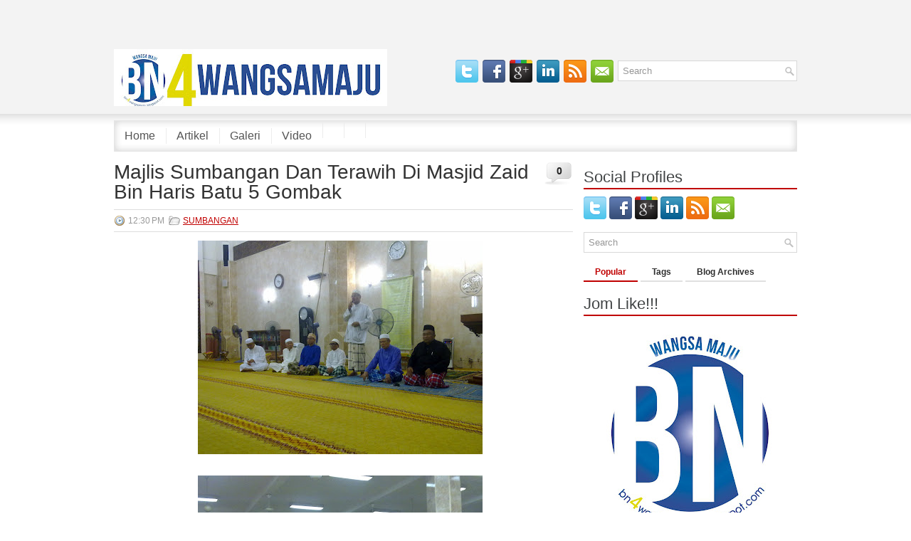

--- FILE ---
content_type: text/html; charset=UTF-8
request_url: https://bn4wangsamaju.blogspot.com/2011/08/majlis-sumbangan-dan-terawih-di-masjid.html
body_size: 32695
content:
<!DOCTYPE html>
<html dir='ltr' xmlns='http://www.w3.org/1999/xhtml' xmlns:b='http://www.google.com/2005/gml/b' xmlns:data='http://www.google.com/2005/gml/data' xmlns:expr='http://www.google.com/2005/gml/expr'>
<head>
<link href='https://www.blogger.com/static/v1/widgets/2944754296-widget_css_bundle.css' rel='stylesheet' type='text/css'/>
<link href="//fonts.googleapis.com/css?family=Oswald" rel="stylesheet" type="text/css">
<meta content='text/html; charset=UTF-8' http-equiv='Content-Type'/>
<meta content='blogger' name='generator'/>
<link href='https://bn4wangsamaju.blogspot.com/favicon.ico' rel='icon' type='image/x-icon'/>
<link href='http://bn4wangsamaju.blogspot.com/2011/08/majlis-sumbangan-dan-terawih-di-masjid.html' rel='canonical'/>
<link rel="alternate" type="application/atom+xml" title="BN4 WangsaMAJU - Atom" href="https://bn4wangsamaju.blogspot.com/feeds/posts/default" />
<link rel="alternate" type="application/rss+xml" title="BN4 WangsaMAJU - RSS" href="https://bn4wangsamaju.blogspot.com/feeds/posts/default?alt=rss" />
<link rel="service.post" type="application/atom+xml" title="BN4 WangsaMAJU - Atom" href="https://www.blogger.com/feeds/7102159329215387723/posts/default" />

<link rel="alternate" type="application/atom+xml" title="BN4 WangsaMAJU - Atom" href="https://bn4wangsamaju.blogspot.com/feeds/2415834420640686823/comments/default" />
<!--Can't find substitution for tag [blog.ieCssRetrofitLinks]-->
<link href='https://blogger.googleusercontent.com/img/b/R29vZ2xl/AVvXsEi6gdpZMZw8VWTxKRkb7Pr9iBCI-Tl832Y2XEVkax5x4uxlx7YQRIPFyNlo8lBXzY8AKdV9GP_BvfZht20n-8d1OVrdnQ_k6XeEeFqt7_fDfxemBtA1x0MNxfEDnlT1wn84-two75qFGMs/s400/05082011319.jpg' rel='image_src'/>
<meta content='http://bn4wangsamaju.blogspot.com/2011/08/majlis-sumbangan-dan-terawih-di-masjid.html' property='og:url'/>
<meta content='Majlis Sumbangan Dan Terawih Di Masjid Zaid Bin Haris Batu 5 Gombak' property='og:title'/>
<meta content='    ' property='og:description'/>
<meta content='https://blogger.googleusercontent.com/img/b/R29vZ2xl/AVvXsEi6gdpZMZw8VWTxKRkb7Pr9iBCI-Tl832Y2XEVkax5x4uxlx7YQRIPFyNlo8lBXzY8AKdV9GP_BvfZht20n-8d1OVrdnQ_k6XeEeFqt7_fDfxemBtA1x0MNxfEDnlT1wn84-two75qFGMs/w1200-h630-p-k-no-nu/05082011319.jpg' property='og:image'/>
<!-- Start www.bloggertipandtrick.net: Changing the Blogger Title Tag -->
<title>Majlis Sumbangan Dan Terawih Di Masjid Zaid Bin Haris Batu 5 Gombak ~ BN4 WangsaMAJU</title>
<!-- End www.bloggertipandtrick.net: Changing the Blogger Title Tag -->
<link href='YOUR-FAVICON-URL' rel='shortcut icon' type='image/vnd.microsoft.icon'/>
<style id='page-skin-1' type='text/css'><!--
/*
-----------------------------------------------
Blogger Template Style
Name:   Directa
Author: Lasantha Bandara
URL 1:  http://www.premiumbloggertemplates.com/
URL 2:  http://www.bloggertipandtrick.net/
Date:   February 2013
License:  This free Blogger template is licensed under the Creative Commons Attribution 3.0 License, which permits both personal and commercial use.
However, to satisfy the 'attribution' clause of the license, you are required to keep the footer links intact which provides due credit to its authors. For more specific details about the license, you may visit the URL below:
http://creativecommons.org/licenses/by/3.0/
----------------------------------------------- */
body#layout ul{list-style-type:none;list-style:none}
body#layout ul li{list-style-type:none;list-style:none}
body#layout #myGallery{display:none}
body#layout .featuredposts{display:none}
body#layout .fp-slider{display:none}
body#layout #navcontainer{display:none}
body#layout .menu-secondary-wrap{display:none}
body#layout .menu-secondary-container{display:none}
body#layout #skiplinks{display:none}
body#layout .feedtwitter{display:none}
body#layout #header-wrapper {margin-bottom:10px;min-height:120px;}
body#layout .social-profiles-widget h3 {display:none;}
/* Variable definitions
====================
<Variable name="bgcolor" description="Page Background Color"
type="color" default="#fff">
<Variable name="textcolor" description="Text Color"
type="color" default="#333">
<Variable name="linkcolor" description="Link Color"
type="color" default="#58a">
<Variable name="pagetitlecolor" description="Blog Title Color"
type="color" default="#666">
<Variable name="descriptioncolor" description="Blog Description Color"
type="color" default="#999">
<Variable name="titlecolor" description="Post Title Color"
type="color" default="#c60">
<Variable name="bordercolor" description="Border Color"
type="color" default="#ccc">
<Variable name="sidebarcolor" description="Sidebar Title Color"
type="color" default="#999">
<Variable name="sidebartextcolor" description="Sidebar Text Color"
type="color" default="#666">
<Variable name="visitedlinkcolor" description="Visited Link Color"
type="color" default="#999">
<Variable name="bodyfont" description="Text Font"
type="font" default="normal normal 100% Georgia, Serif">
<Variable name="headerfont" description="Sidebar Title Font"
type="font"
default="normal normal 78% 'Trebuchet MS',Trebuchet,Arial,Verdana,Sans-serif">
<Variable name="pagetitlefont" description="Blog Title Font"
type="font"
default="normal normal 200% Georgia, Serif">
<Variable name="descriptionfont" description="Blog Description Font"
type="font"
default="normal normal 78% 'Trebuchet MS', Trebuchet, Arial, Verdana, Sans-serif">
<Variable name="postfooterfont" description="Post Footer Font"
type="font"
default="normal normal 78% 'Trebuchet MS', Trebuchet, Arial, Verdana, Sans-serif">
<Variable name="startSide" description="Side where text starts in blog language"
type="automatic" default="left">
<Variable name="endSide" description="Side where text ends in blog language"
type="automatic" default="right">
*/
/* Use this with templates/template-twocol.html */
body{background:#FFFFFF url(https://blogger.googleusercontent.com/img/b/R29vZ2xl/AVvXsEgQUOQzPTWbS6tGRc0KNlofiZQm0oXeQ4IyCnCqokPammPztJkQNhjtIj9UZAIrFzfPvGmFHgV4Y8TIfyUvzDLmuQLjUrdS9JYkFGwh1ikHSPXTohhnTXlXSEhCLQzvS0hIHxQcfZdTe-s/s1600/background.png) left top repeat-x;color:#555555;font-family: Arial, Helvetica, Sans-serif;font-size: 13px;margin:0px;padding:0px;}
a:link,a:visited{color:#C10000;text-decoration:underline;outline:none;}
a:hover{color:#FF4545;text-decoration:none;outline:none;}
a img{border-width:0}
#body-wrapper{margin:0px;padding:0px;}
/* Header-----------------------------------------------*/
#header-wrapper{width:960px;margin:0px auto 0px;height:60px;padding:20px 0px 20px 0px;overflow:hidden;}
#header-inner{background-position:center;margin-left:auto;margin-right:auto}
#header{margin:0;border:0 solid #cccccc;color:#666666;float:left;width:40%;overflow:hidden;}
#header h1{color:#424242;text-shadow:0px 1px 0px #fff;margin:0 5px 0;padding:0px 0px 0px 0px;font-family:&#39;Oswald&#39;,Arial,Helvetica,Sans-serif;font-weight:bold;font-size:32px;line-height:32px;}
#header .description{padding-left:7px;color:#424242;text-shadow:0px 1px 0px #fff;line-height:14px;font-size:14px;padding-top:0px;margin-top:10px;font-family:Arial,Helvetica,Sans-serif;}
#header h1 a,#header h1 a:visited{color:#424242;text-decoration:none}
#header h2{padding-left:5px;color:#424242;font:14px Arial,Helvetica,Sans-serif}
#header2{float:right;width:58%;margin-right:0px;padding-right:0px;overflow:hidden;}
#header2 .widget{padding:0px 0px 0px 0px;float:right}
.social-profiles-widget img{margin:0 4px 0 0}
.social-profiles-widget img:hover{opacity:0.8}
#top-social-profiles{padding-top:15px;height:32px;text-align:right;float:right}
#top-social-profiles img{margin:0 6px 0 0!important}
#top-social-profiles img:hover{opacity:0.8}
#top-social-profiles .widget-container{background:none;padding:0;border:0}
/* Outer-Wrapper----------------------------------------------- */
#outer-wrapper{width:960px;margin:0px auto 0px;padding:0px;text-align:left;}
#content-wrapper{background:#ffffff;padding:15px 0px;}
#main-wrapper{width:645px;float:left;margin:0px;padding:0px 0px 0px 0px;word-wrap:break-word;overflow:hidden;}
#rsidebar-wrapper{width:300px;float:right;margin:0px;padding:0px 0px 0px 0px;word-wrap:break-word;overflow:hidden;}
/* Headings----------------------------------------------- */
h2{}
/* Posts-----------------------------------------------*/
h2.date-header{margin:1.5em 0 .5em;display:none;}
.wrapfullpost{}
.post{margin-bottom:15px;}
.post-title{color:#333333;margin:0 0 10px 0;padding:0;font-family:Arial, Helvetica, Sans-serif;font-size:28px;line-height:28px;font-weight:normal;}
.post-title a,.post-title a:visited,.post-title strong{display:block;text-decoration:none;color:#333333;text-decoration:none;}
.post-title strong,.post-title a:hover{color:#BF0000;text-decoration:none;}
.post-body{margin:0px;padding:0px 10px 0px 0px;font-family:Arial, Helvetica, Sans-serif;font-size:12px;line-height: 20px;}
.post-footer{margin:5px 0;}
.comment-link{margin-left:.6em}
.post-body img{padding:3px;}
.postmeta-primary{color:#999;font-size:12px;line-height:18px;padding:6px 0;margin:0 0 5px 0;border-top:1px solid #DDD;border-bottom:1px solid #DDD}
.postmeta-secondary{color:#999;font-size:12px;line-height:18px;padding:0 0 10px 0}
.postmeta-comment{float:right;background:url(https://blogger.googleusercontent.com/img/b/R29vZ2xl/AVvXsEi-G7CmDa4odVRUGZ2uKDJoG8n-xswl5ESQs1eRQzHIP8_DcdvyW241bWtNeF1Qau_XYvxwmOmjkgjXIV59GVWXof1JGo-LXvoZ3T2Fwrudz05iSJL65nyXSe7lZ6K-CPo-D6-66Qot60U/s1600/comments-big.png) no-repeat 0 0;width:39px;height:32px;padding:4px 0 0 2px;text-align:center;font-size:14px;font-weight:bold}
.postmeta-comment a{color:#222;text-decoration:none}
.postmeta-primary span,.postmeta-secondary span{padding:3px 0 3px 20px;background-position:left center;background-repeat:no-repeat}
.meta_date{background-image:url(https://blogger.googleusercontent.com/img/b/R29vZ2xl/AVvXsEgUrc-Xv9aHR6QdKENd4XDn2MsjqibIcB0Ig0xmvkfgMW5CVf2e-fLLKTtF3Qp3q0BPh987HAh8UjqvwGLhRkX4LQ2Yve1Dd9qT5P8k6BucRNwB0wY-9zSnzDmFQjyMfY0l5BOct593bVM/s1600/date.png)}
.meta_author{background-image:url(https://blogger.googleusercontent.com/img/b/R29vZ2xl/AVvXsEhzXEggfXkDfX_V11Fqjnph-I54eOksKMrjQ6cfXUx1QfV023Rz7J0PStIUttYpvngfE8NhCqEgIn9caKj8rAtq16ZSyd3D_sJ5fow4H5Ts3E78zi0RqHjC2cGKNaSa-jQ_JWra2ynvrpE/s1600/author.png)}
.meta_comments{background-image:url(https://blogger.googleusercontent.com/img/b/R29vZ2xl/AVvXsEjL9HKCQ5lxOBNa2edZF-J-DSdwR6qjX9y5WrYihuWfqtLJ67AaNl7QRoy1smRBAJOAO7llM8m99jnkuD6DQ-ldepRA7SzlWpjngFGBDnkVO0-uTpaWEr4nU18eN09fEXYYD5q7XR2u27w/s1600/comments.png)}
.meta_edit{background-image:url(images/edit.png)}
.meta_categories{background-image:url(https://blogger.googleusercontent.com/img/b/R29vZ2xl/AVvXsEhxs1E_sQW1GSywajipfl7GEUHg1poWPAKiGULIoDMi4LVGaQkJIn6nJIVtIvd34_jisG17lU3uT8q0X5bRZXAG9fPZl6hvbZJWkNqw6w2gb-OuEIihcrLwG7jfFiLHVNZk94oJ0uzWnW0/s1600/category.png)}
.meta_tags{background-image:url(https://blogger.googleusercontent.com/img/b/R29vZ2xl/AVvXsEioiHrGwhevyTirzMGDQt9ucBI5p3rou5uMyf2izeHsnblGCWPZbooqq3ftzOWk8Btpb-meHWoM3Ts8AX3FJNIBzIGgCSodE9RE7sX05I8Il47L8SspGkZyHzScKzxhQl_nZlVZ76Npxeo/s1600/tags.png)}
.readmore{margin-bottom:5px;float:right}
.readmore a{color:#BF0000;background:#ECECEC;padding:8px 14px;display:inline-block;font-size:12px;line-height:12px;text-decoration:none;text-transform:uppercase;border-bottom:3px solid #C20000}
.readmore a:hover{color:#fff;background:#C00000;text-decoration:none;border-bottom:3px solid #930000}
/* Sidebar Content----------------------------------------------- */
.sidebar{margin:0 0 10px 0;font-size:13px;color:#666666;}
.sidebar a{text-decoration:none;color:#666666;}
.sidebar a:hover{text-decoration:none;color:#C00000;}
.sidebar h2, h3.widgettitle{border-bottom:2px solid #C00000;margin:0 0 10px 0;padding:10px 10px 4px 0;color:#414445;font-size:22px;line-height:22px;font-family:Arial,Helvetica,Sans-serif;font-weight:normal;text-decoration:none;text-transform:none;}
.sidebar ul{list-style-type:none;list-style:none;margin:0px;padding:0px;}
.sidebar ul li{padding:0 0 9px 12px;margin:0 0 8px 0;background:url(https://blogger.googleusercontent.com/img/b/R29vZ2xl/AVvXsEhXIosaVRphKYl6PwaX4BlIDEaO2X8D8ofTAbrlzzjE9r1gezdJfgPdmBZZJNud2zVdteF7577sIDZfK1h5Fg1N4GUyj7pntWTRYRZgQnt4WZJhYNrObBuJXz2Un7TtQgIveakr8ayZwls/s1600/widget-list.png) left 4px no-repeat;}
.sidebar .widget{margin:0 0 15px 0;padding:0;color:#666666;font-size:13px;}
.main .widget{margin:0 0 5px;padding:0 0 2px}
.main .Blog{border-bottom-width:0}
.widget-container{list-style-type:none;list-style:none;margin:0 0 15px 0;padding:0;color:#666666;font-size:13px}
/* FOOTER ----------------------------------------------- */
#footer-container{background:url(https://blogger.googleusercontent.com/img/b/R29vZ2xl/AVvXsEiBcF4EPF9lhB6n8aJwMlA3vRXMIhALLoMbmaIlN_pSt0NGJWR8HKNdYz9k5T6-IZ8GSh5xBgjlyUD_wOFYYBZkGWI0MckoOAsqTh6G9vlShQYh1wWPho7ZCtzOrOyGzpJyxaKstU4i39w/s1600/footer-container-bg.png) left top repeat-x;margin-bottom:15px}
#footer{width:960px;margin:0 auto;padding:10px 0;height:30px;overflow:hidden;}
#copyrights{color:#434141;float:left;width:440px;height:30px;overflow:hidden;}
#copyrights a{color:#434141}
#copyrights a:hover{color:#434141;text-decoration:none}
#credits{color:#7D7D7D;font-size:11px;float:right;text-align:right;width:440px;height:30px;overflow:hidden;}
#credits a{color:#7D7D7D;text-decoration:none}
#credits a:hover{text-decoration:none;color:#7D7D7D}
#footer-widgets-container{background:#fff url(https://blogger.googleusercontent.com/img/b/R29vZ2xl/AVvXsEgAAojpc3Hjx35HBTzcHeGOuR-HexJDuoziEqSJqXtgj16ZhLu62eiHU1gw_RwRT6MzwASTN0QzQDBqqtPrMHBLj_8M8VLOJaMVUZ9IavGb7_l_4b60NB256d3p8pGDzJZOb7OlPYl82O4/s1600/footer-widgets-bg.png) left top repeat-x;padding:35px 0 20px 0}
#footer-widgets{width:960px;margin:0 auto}
.footer-widget-box{width:310px;float:left;margin-right:15px}
.footer-widget-box-last{margin-right:0}
#footer-widgets .widget-container{color:#666666;}
#footer-widgets .widget-container a{text-decoration:none;color:#666666;}
#footer-widgets .widget-container a:hover{text-decoration:none;color:#C00000;}
#footer-widgets h2{border-bottom:2px solid #C00000;margin:0 0 10px 0;padding:10px 10px 4px 0;color:#414445;font-size:22px;line-height:22px;font-family:Arial,Helvetica,Sans-serif;font-weight:normal;text-decoration:none;text-transform:none;}
#footer-widgets .widget ul{list-style-type:none;list-style:none;margin:0px;padding:0px;}
#footer-widgets .widget ul li{padding:0 0 9px 12px;margin:0 0 8px 0;background:url(https://blogger.googleusercontent.com/img/b/R29vZ2xl/AVvXsEhXIosaVRphKYl6PwaX4BlIDEaO2X8D8ofTAbrlzzjE9r1gezdJfgPdmBZZJNud2zVdteF7577sIDZfK1h5Fg1N4GUyj7pntWTRYRZgQnt4WZJhYNrObBuJXz2Un7TtQgIveakr8ayZwls/s1600/widget-list.png) left 4px no-repeat;}
.footersec {}
.footersec .widget{margin-bottom:20px;}
.footersec ul{}
.footersec ul li{}
/* Search ----------------------------------------------- */
#search{border:1px solid #D8D8D8;background:#FFF url(https://blogger.googleusercontent.com/img/b/R29vZ2xl/AVvXsEjrZGEZPw_QwueOMB4qSvvnF5xuGltMk5qYV8Ptyg1-4YDG0jWtGZpt_rrXarRLPCQ5d70KARfq3rFQSau2SNDbnGmMN-zSWj3qFj99PVk4MI9cyYkLAj-Upu4xYZTUg4G7TPurZp8zjXE/s1600/search.png) 99% 50% no-repeat;text-align:left;padding:6px 24px 6px 6px}
#search #s{background:none;color:#979797;border:0;width:100%;padding:0;margin:0;outline:none}
#content-search{width:300px;padding:15px 0}
#topsearch{float:right;margin-top:16px}
#topsearch #s{width:220px}
/* Comments----------------------------------------------- */
#comments{padding:10px;background-color:#fff;border:0px dashed #ddd;}
#comments h4{font-size:16px;font-weight:bold;margin:1em 0;color:#000000;}
#comments-block3{padding:0;margin:0;float:left;overflow:hidden;position:relative;}
#comment-name-url{width:465px;float:left}
#comment-date{width:465px;float:left;margin-top:5px;font-size:10px;}
#comment-header{float:left;padding:5px 0 40px 10px;margin:5px 0px 15px 0px;position:relative;background-color:#fff;border:1px dashed #ddd;}
.avatar-image-container{background:url(https://blogger.googleusercontent.com/img/b/R29vZ2xl/AVvXsEgdDzrpolPno8brlq22S_t05-e1K2KD_Wkrazwbx1QnlBi4wkdYEwuKCTwqBq4Q5IKLFu37ywgluCwHWSa_FV99ljY8Goi4Z939WcGrlM7trp3MUirM4EEj2PLXQies1GMLaFG-ja-lABdM/s1600/comment-avatar.jpg);width:32px;height:32px;float:right;margin:5px 10px 5px 5px;border:1px solid #ddd;}
.avatar-image-container img{width:32px;height:32px;}
a.comments-autor-name{color:#000;font:normal bold 14px Arial,Tahoma,Verdana}
a.says{color:#000;font:normal 14px Arial,Tahoma,Verdana}
.says a:hover{text-decoration:none}
.deleted-comment{font-style:italic;color:gray}
#blog-pager-newer-link{float:left}
#blog-pager-older-link{float:right}
#blog-pager{text-align:center}
.feed-links{clear:both;line-height:2.5em}
/* Profile ----------------------------------------------- */
.profile-img{float:left;margin-top:0;margin-right:5px;margin-bottom:5px;margin-left:0;padding:4px;border:1px solid #cccccc}
.profile-data{margin:0;text-transform:uppercase;letter-spacing:.1em;font:normal normal 78% 'Trebuchet MS', Trebuchet, Arial, Verdana, Sans-serif;color:#999999;font-weight:bold;line-height:1.6em}
.profile-datablock{margin:.5em 0 .5em}
.profile-textblock{margin:0.5em 0;line-height:1.6em}
.avatar-image-container{background:url(https://blogger.googleusercontent.com/img/b/R29vZ2xl/AVvXsEgdDzrpolPno8brlq22S_t05-e1K2KD_Wkrazwbx1QnlBi4wkdYEwuKCTwqBq4Q5IKLFu37ywgluCwHWSa_FV99ljY8Goi4Z939WcGrlM7trp3MUirM4EEj2PLXQies1GMLaFG-ja-lABdM/s1600/comment-avatar.jpg);width:32px;height:32px;float:right;margin:5px 10px 5px 5px;border:1px solid #ddd;}
.avatar-image-container img{width:32px;height:32px;}
.profile-link{font:normal normal 78% 'Trebuchet MS', Trebuchet, Arial, Verdana, Sans-serif;text-transform:uppercase;letter-spacing:.1em}
#navbar-iframe{height:0;visibility:hidden;display:none;}

--></style>
<script src='https://ajax.googleapis.com/ajax/libs/jquery/1.8.0/jquery.min.js' type='text/javascript'></script>
<script type='text/javascript'>
//<![CDATA[

(function($){
	/* hoverIntent by Brian Cherne */
	$.fn.hoverIntent = function(f,g) {
		// default configuration options
		var cfg = {
			sensitivity: 7,
			interval: 100,
			timeout: 0
		};
		// override configuration options with user supplied object
		cfg = $.extend(cfg, g ? { over: f, out: g } : f );

		// instantiate variables
		// cX, cY = current X and Y position of mouse, updated by mousemove event
		// pX, pY = previous X and Y position of mouse, set by mouseover and polling interval
		var cX, cY, pX, pY;

		// A private function for getting mouse position
		var track = function(ev) {
			cX = ev.pageX;
			cY = ev.pageY;
		};

		// A private function for comparing current and previous mouse position
		var compare = function(ev,ob) {
			ob.hoverIntent_t = clearTimeout(ob.hoverIntent_t);
			// compare mouse positions to see if they've crossed the threshold
			if ( ( Math.abs(pX-cX) + Math.abs(pY-cY) ) < cfg.sensitivity ) {
				$(ob).unbind("mousemove",track);
				// set hoverIntent state to true (so mouseOut can be called)
				ob.hoverIntent_s = 1;
				return cfg.over.apply(ob,[ev]);
			} else {
				// set previous coordinates for next time
				pX = cX; pY = cY;
				// use self-calling timeout, guarantees intervals are spaced out properly (avoids JavaScript timer bugs)
				ob.hoverIntent_t = setTimeout( function(){compare(ev, ob);} , cfg.interval );
			}
		};

		// A private function for delaying the mouseOut function
		var delay = function(ev,ob) {
			ob.hoverIntent_t = clearTimeout(ob.hoverIntent_t);
			ob.hoverIntent_s = 0;
			return cfg.out.apply(ob,[ev]);
		};

		// A private function for handling mouse 'hovering'
		var handleHover = function(e) {
			// next three lines copied from jQuery.hover, ignore children onMouseOver/onMouseOut
			var p = (e.type == "mouseover" ? e.fromElement : e.toElement) || e.relatedTarget;
			while ( p && p != this ) { try { p = p.parentNode; } catch(e) { p = this; } }
			if ( p == this ) { return false; }

			// copy objects to be passed into t (required for event object to be passed in IE)
			var ev = jQuery.extend({},e);
			var ob = this;

			// cancel hoverIntent timer if it exists
			if (ob.hoverIntent_t) { ob.hoverIntent_t = clearTimeout(ob.hoverIntent_t); }

			// else e.type == "onmouseover"
			if (e.type == "mouseover") {
				// set "previous" X and Y position based on initial entry point
				pX = ev.pageX; pY = ev.pageY;
				// update "current" X and Y position based on mousemove
				$(ob).bind("mousemove",track);
				// start polling interval (self-calling timeout) to compare mouse coordinates over time
				if (ob.hoverIntent_s != 1) { ob.hoverIntent_t = setTimeout( function(){compare(ev,ob);} , cfg.interval );}

			// else e.type == "onmouseout"
			} else {
				// unbind expensive mousemove event
				$(ob).unbind("mousemove",track);
				// if hoverIntent state is true, then call the mouseOut function after the specified delay
				if (ob.hoverIntent_s == 1) { ob.hoverIntent_t = setTimeout( function(){delay(ev,ob);} , cfg.timeout );}
			}
		};

		// bind the function to the two event listeners
		return this.mouseover(handleHover).mouseout(handleHover);
	};
	
})(jQuery);

//]]>
</script>
<script type='text/javascript'>
//<![CDATA[

/*
 * Superfish v1.4.8 - jQuery menu widget
 * Copyright (c) 2008 Joel Birch
 *
 * Dual licensed under the MIT and GPL licenses:
 * 	http://www.opensource.org/licenses/mit-license.php
 * 	http://www.gnu.org/licenses/gpl.html
 *
 * CHANGELOG: http://users.tpg.com.au/j_birch/plugins/superfish/changelog.txt
 */

;(function($){
	$.fn.superfish = function(op){

		var sf = $.fn.superfish,
			c = sf.c,
			$arrow = $(['<span class="',c.arrowClass,'"> &#187;</span>'].join('')),
			over = function(){
				var $$ = $(this), menu = getMenu($$);
				clearTimeout(menu.sfTimer);
				$$.showSuperfishUl().siblings().hideSuperfishUl();
			},
			out = function(){
				var $$ = $(this), menu = getMenu($$), o = sf.op;
				clearTimeout(menu.sfTimer);
				menu.sfTimer=setTimeout(function(){
					o.retainPath=($.inArray($$[0],o.$path)>-1);
					$$.hideSuperfishUl();
					if (o.$path.length && $$.parents(['li.',o.hoverClass].join('')).length<1){over.call(o.$path);}
				},o.delay);	
			},
			getMenu = function($menu){
				var menu = $menu.parents(['ul.',c.menuClass,':first'].join(''))[0];
				sf.op = sf.o[menu.serial];
				return menu;
			},
			addArrow = function($a){ $a.addClass(c.anchorClass).append($arrow.clone()); };
			
		return this.each(function() {
			var s = this.serial = sf.o.length;
			var o = $.extend({},sf.defaults,op);
			o.$path = $('li.'+o.pathClass,this).slice(0,o.pathLevels).each(function(){
				$(this).addClass([o.hoverClass,c.bcClass].join(' '))
					.filter('li:has(ul)').removeClass(o.pathClass);
			});
			sf.o[s] = sf.op = o;
			
			$('li:has(ul)',this)[($.fn.hoverIntent && !o.disableHI) ? 'hoverIntent' : 'hover'](over,out).each(function() {
				if (o.autoArrows) addArrow( $('>a:first-child',this) );
			})
			.not('.'+c.bcClass)
				.hideSuperfishUl();
			
			var $a = $('a',this);
			$a.each(function(i){
				var $li = $a.eq(i).parents('li');
				$a.eq(i).focus(function(){over.call($li);}).blur(function(){out.call($li);});
			});
			o.onInit.call(this);
			
		}).each(function() {
			var menuClasses = [c.menuClass];
			if (sf.op.dropShadows  && !($.browser.msie && $.browser.version < 7)) menuClasses.push(c.shadowClass);
			$(this).addClass(menuClasses.join(' '));
		});
	};

	var sf = $.fn.superfish;
	sf.o = [];
	sf.op = {};
	sf.IE7fix = function(){
		var o = sf.op;
		if ($.browser.msie && $.browser.version > 6 && o.dropShadows && o.animation.opacity!=undefined)
			this.toggleClass(sf.c.shadowClass+'-off');
		};
	sf.c = {
		bcClass     : 'sf-breadcrumb',
		menuClass   : 'sf-js-enabled',
		anchorClass : 'sf-with-ul',
		arrowClass  : 'sf-sub-indicator',
		shadowClass : 'sf-shadow'
	};
	sf.defaults = {
		hoverClass	: 'sfHover',
		pathClass	: 'overideThisToUse',
		pathLevels	: 1,
		delay		: 800,
		animation	: {opacity:'show'},
		speed		: 'normal',
		autoArrows	: true,
		dropShadows : true,
		disableHI	: false,		// true disables hoverIntent detection
		onInit		: function(){}, // callback functions
		onBeforeShow: function(){},
		onShow		: function(){},
		onHide		: function(){}
	};
	$.fn.extend({
		hideSuperfishUl : function(){
			var o = sf.op,
				not = (o.retainPath===true) ? o.$path : '';
			o.retainPath = false;
			var $ul = $(['li.',o.hoverClass].join(''),this).add(this).not(not).removeClass(o.hoverClass)
					.find('>ul').hide().css('visibility','hidden');
			o.onHide.call($ul);
			return this;
		},
		showSuperfishUl : function(){
			var o = sf.op,
				sh = sf.c.shadowClass+'-off',
				$ul = this.addClass(o.hoverClass)
					.find('>ul:hidden').css('visibility','visible');
			sf.IE7fix.call($ul);
			o.onBeforeShow.call($ul);
			$ul.animate(o.animation,o.speed,function(){ sf.IE7fix.call($ul); o.onShow.call($ul); });
			return this;
		}
	});

})(jQuery);



//]]>
</script>
<script type='text/javascript'>
//<![CDATA[

/*
 * jQuery Cycle Plugin (with Transition Definitions)
 * Examples and documentation at: http://jquery.malsup.com/cycle/
 * Copyright (c) 2007-2010 M. Alsup
 * Version: 2.88 (08-JUN-2010)
 * Dual licensed under the MIT and GPL licenses.
 * http://jquery.malsup.com/license.html
 * Requires: jQuery v1.2.6 or later
 */
(function($){var ver="2.88";if($.support==undefined){$.support={opacity:!($.browser.msie)};}function debug(s){if($.fn.cycle.debug){log(s);}}function log(){if(window.console&&window.console.log){window.console.log("[cycle] "+Array.prototype.join.call(arguments," "));}}$.fn.cycle=function(options,arg2){var o={s:this.selector,c:this.context};if(this.length===0&&options!="stop"){if(!$.isReady&&o.s){log("DOM not ready, queuing slideshow");$(function(){$(o.s,o.c).cycle(options,arg2);});return this;}log("terminating; zero elements found by selector"+($.isReady?"":" (DOM not ready)"));return this;}return this.each(function(){var opts=handleArguments(this,options,arg2);if(opts===false){return;}opts.updateActivePagerLink=opts.updateActivePagerLink||$.fn.cycle.updateActivePagerLink;if(this.cycleTimeout){clearTimeout(this.cycleTimeout);}this.cycleTimeout=this.cyclePause=0;var $cont=$(this);var $slides=opts.slideExpr?$(opts.slideExpr,this):$cont.children();var els=$slides.get();if(els.length<2){log("terminating; too few slides: "+els.length);return;}var opts2=buildOptions($cont,$slides,els,opts,o);if(opts2===false){return;}var startTime=opts2.continuous?10:getTimeout(els[opts2.currSlide],els[opts2.nextSlide],opts2,!opts2.rev);if(startTime){startTime+=(opts2.delay||0);if(startTime<10){startTime=10;}debug("first timeout: "+startTime);this.cycleTimeout=setTimeout(function(){go(els,opts2,0,(!opts2.rev&&!opts.backwards));},startTime);}});};function handleArguments(cont,options,arg2){if(cont.cycleStop==undefined){cont.cycleStop=0;}if(options===undefined||options===null){options={};}if(options.constructor==String){switch(options){case"destroy":case"stop":var opts=$(cont).data("cycle.opts");if(!opts){return false;}cont.cycleStop++;if(cont.cycleTimeout){clearTimeout(cont.cycleTimeout);}cont.cycleTimeout=0;$(cont).removeData("cycle.opts");if(options=="destroy"){destroy(opts);}return false;case"toggle":cont.cyclePause=(cont.cyclePause===1)?0:1;checkInstantResume(cont.cyclePause,arg2,cont);return false;case"pause":cont.cyclePause=1;return false;case"resume":cont.cyclePause=0;checkInstantResume(false,arg2,cont);return false;case"prev":case"next":var opts=$(cont).data("cycle.opts");if(!opts){log('options not found, "prev/next" ignored');return false;}$.fn.cycle[options](opts);return false;default:options={fx:options};}return options;}else{if(options.constructor==Number){var num=options;options=$(cont).data("cycle.opts");if(!options){log("options not found, can not advance slide");return false;}if(num<0||num>=options.elements.length){log("invalid slide index: "+num);return false;}options.nextSlide=num;if(cont.cycleTimeout){clearTimeout(cont.cycleTimeout);cont.cycleTimeout=0;}if(typeof arg2=="string"){options.oneTimeFx=arg2;}go(options.elements,options,1,num>=options.currSlide);return false;}}return options;function checkInstantResume(isPaused,arg2,cont){if(!isPaused&&arg2===true){var options=$(cont).data("cycle.opts");if(!options){log("options not found, can not resume");return false;}if(cont.cycleTimeout){clearTimeout(cont.cycleTimeout);cont.cycleTimeout=0;}go(options.elements,options,1,(!opts.rev&&!opts.backwards));}}}function removeFilter(el,opts){if(!$.support.opacity&&opts.cleartype&&el.style.filter){try{el.style.removeAttribute("filter");}catch(smother){}}}function destroy(opts){if(opts.next){$(opts.next).unbind(opts.prevNextEvent);}if(opts.prev){$(opts.prev).unbind(opts.prevNextEvent);}if(opts.pager||opts.pagerAnchorBuilder){$.each(opts.pagerAnchors||[],function(){this.unbind().remove();});}opts.pagerAnchors=null;if(opts.destroy){opts.destroy(opts);}}function buildOptions($cont,$slides,els,options,o){var opts=$.extend({},$.fn.cycle.defaults,options||{},$.metadata?$cont.metadata():$.meta?$cont.data():{});if(opts.autostop){opts.countdown=opts.autostopCount||els.length;}var cont=$cont[0];$cont.data("cycle.opts",opts);opts.$cont=$cont;opts.stopCount=cont.cycleStop;opts.elements=els;opts.before=opts.before?[opts.before]:[];opts.after=opts.after?[opts.after]:[];opts.after.unshift(function(){opts.busy=0;});if(!$.support.opacity&&opts.cleartype){opts.after.push(function(){removeFilter(this,opts);});}if(opts.continuous){opts.after.push(function(){go(els,opts,0,(!opts.rev&&!opts.backwards));});}saveOriginalOpts(opts);if(!$.support.opacity&&opts.cleartype&&!opts.cleartypeNoBg){clearTypeFix($slides);}if($cont.css("position")=="static"){$cont.css("position","relative");}if(opts.width){$cont.width(opts.width);}if(opts.height&&opts.height!="auto"){$cont.height(opts.height);}if(opts.startingSlide){opts.startingSlide=parseInt(opts.startingSlide);}else{if(opts.backwards){opts.startingSlide=els.length-1;}}if(opts.random){opts.randomMap=[];for(var i=0;i<els.length;i++){opts.randomMap.push(i);}opts.randomMap.sort(function(a,b){return Math.random()-0.5;});opts.randomIndex=1;opts.startingSlide=opts.randomMap[1];}else{if(opts.startingSlide>=els.length){opts.startingSlide=0;}}opts.currSlide=opts.startingSlide||0;var first=opts.startingSlide;$slides.css({position:"absolute",top:0,left:0}).hide().each(function(i){var z;if(opts.backwards){z=first?i<=first?els.length+(i-first):first-i:els.length-i;}else{z=first?i>=first?els.length-(i-first):first-i:els.length-i;}$(this).css("z-index",z);});$(els[first]).css("opacity",1).show();removeFilter(els[first],opts);if(opts.fit&&opts.width){$slides.width(opts.width);}if(opts.fit&&opts.height&&opts.height!="auto"){$slides.height(opts.height);}var reshape=opts.containerResize&&!$cont.innerHeight();if(reshape){var maxw=0,maxh=0;for(var j=0;j<els.length;j++){var $e=$(els[j]),e=$e[0],w=$e.outerWidth(),h=$e.outerHeight();if(!w){w=e.offsetWidth||e.width||$e.attr("width");}if(!h){h=e.offsetHeight||e.height||$e.attr("height");}maxw=w>maxw?w:maxw;maxh=h>maxh?h:maxh;}if(maxw>0&&maxh>0){$cont.css({width:maxw+"px",height:maxh+"px"});}}if(opts.pause){$cont.hover(function(){this.cyclePause++;},function(){this.cyclePause--;});}if(supportMultiTransitions(opts)===false){return false;}var requeue=false;options.requeueAttempts=options.requeueAttempts||0;$slides.each(function(){var $el=$(this);this.cycleH=(opts.fit&&opts.height)?opts.height:($el.height()||this.offsetHeight||this.height||$el.attr("height")||0);this.cycleW=(opts.fit&&opts.width)?opts.width:($el.width()||this.offsetWidth||this.width||$el.attr("width")||0);if($el.is("img")){var loadingIE=($.browser.msie&&this.cycleW==28&&this.cycleH==30&&!this.complete);var loadingFF=($.browser.mozilla&&this.cycleW==34&&this.cycleH==19&&!this.complete);var loadingOp=($.browser.opera&&((this.cycleW==42&&this.cycleH==19)||(this.cycleW==37&&this.cycleH==17))&&!this.complete);var loadingOther=(this.cycleH==0&&this.cycleW==0&&!this.complete);if(loadingIE||loadingFF||loadingOp||loadingOther){if(o.s&&opts.requeueOnImageNotLoaded&&++options.requeueAttempts<100){log(options.requeueAttempts," - img slide not loaded, requeuing slideshow: ",this.src,this.cycleW,this.cycleH);setTimeout(function(){$(o.s,o.c).cycle(options);},opts.requeueTimeout);requeue=true;return false;}else{log("could not determine size of image: "+this.src,this.cycleW,this.cycleH);}}}return true;});if(requeue){return false;}opts.cssBefore=opts.cssBefore||{};opts.animIn=opts.animIn||{};opts.animOut=opts.animOut||{};$slides.not(":eq("+first+")").css(opts.cssBefore);if(opts.cssFirst){$($slides[first]).css(opts.cssFirst);}if(opts.timeout){opts.timeout=parseInt(opts.timeout);if(opts.speed.constructor==String){opts.speed=$.fx.speeds[opts.speed]||parseInt(opts.speed);}if(!opts.sync){opts.speed=opts.speed/2;}var buffer=opts.fx=="shuffle"?500:250;while((opts.timeout-opts.speed)<buffer){opts.timeout+=opts.speed;}}if(opts.easing){opts.easeIn=opts.easeOut=opts.easing;}if(!opts.speedIn){opts.speedIn=opts.speed;}if(!opts.speedOut){opts.speedOut=opts.speed;}opts.slideCount=els.length;opts.currSlide=opts.lastSlide=first;if(opts.random){if(++opts.randomIndex==els.length){opts.randomIndex=0;}opts.nextSlide=opts.randomMap[opts.randomIndex];}else{if(opts.backwards){opts.nextSlide=opts.startingSlide==0?(els.length-1):opts.startingSlide-1;}else{opts.nextSlide=opts.startingSlide>=(els.length-1)?0:opts.startingSlide+1;}}if(!opts.multiFx){var init=$.fn.cycle.transitions[opts.fx];if($.isFunction(init)){init($cont,$slides,opts);}else{if(opts.fx!="custom"&&!opts.multiFx){log("unknown transition: "+opts.fx,"; slideshow terminating");return false;}}}var e0=$slides[first];if(opts.before.length){opts.before[0].apply(e0,[e0,e0,opts,true]);}if(opts.after.length>1){opts.after[1].apply(e0,[e0,e0,opts,true]);}if(opts.next){$(opts.next).bind(opts.prevNextEvent,function(){return advance(opts,opts.rev?-1:1);});}if(opts.prev){$(opts.prev).bind(opts.prevNextEvent,function(){return advance(opts,opts.rev?1:-1);});}if(opts.pager||opts.pagerAnchorBuilder){buildPager(els,opts);}exposeAddSlide(opts,els);return opts;}function saveOriginalOpts(opts){opts.original={before:[],after:[]};opts.original.cssBefore=$.extend({},opts.cssBefore);opts.original.cssAfter=$.extend({},opts.cssAfter);opts.original.animIn=$.extend({},opts.animIn);opts.original.animOut=$.extend({},opts.animOut);$.each(opts.before,function(){opts.original.before.push(this);});$.each(opts.after,function(){opts.original.after.push(this);});}function supportMultiTransitions(opts){var i,tx,txs=$.fn.cycle.transitions;if(opts.fx.indexOf(",")>0){opts.multiFx=true;opts.fxs=opts.fx.replace(/\s*/g,"").split(",");for(i=0;i<opts.fxs.length;i++){var fx=opts.fxs[i];tx=txs[fx];if(!tx||!txs.hasOwnProperty(fx)||!$.isFunction(tx)){log("discarding unknown transition: ",fx);opts.fxs.splice(i,1);i--;}}if(!opts.fxs.length){log("No valid transitions named; slideshow terminating.");return false;}}else{if(opts.fx=="all"){opts.multiFx=true;opts.fxs=[];for(p in txs){tx=txs[p];if(txs.hasOwnProperty(p)&&$.isFunction(tx)){opts.fxs.push(p);}}}}if(opts.multiFx&&opts.randomizeEffects){var r1=Math.floor(Math.random()*20)+30;for(i=0;i<r1;i++){var r2=Math.floor(Math.random()*opts.fxs.length);opts.fxs.push(opts.fxs.splice(r2,1)[0]);}debug("randomized fx sequence: ",opts.fxs);}return true;}function exposeAddSlide(opts,els){opts.addSlide=function(newSlide,prepend){var $s=$(newSlide),s=$s[0];if(!opts.autostopCount){opts.countdown++;}els[prepend?"unshift":"push"](s);if(opts.els){opts.els[prepend?"unshift":"push"](s);}opts.slideCount=els.length;$s.css("position","absolute");$s[prepend?"prependTo":"appendTo"](opts.$cont);if(prepend){opts.currSlide++;opts.nextSlide++;}if(!$.support.opacity&&opts.cleartype&&!opts.cleartypeNoBg){clearTypeFix($s);}if(opts.fit&&opts.width){$s.width(opts.width);}if(opts.fit&&opts.height&&opts.height!="auto"){$slides.height(opts.height);}s.cycleH=(opts.fit&&opts.height)?opts.height:$s.height();s.cycleW=(opts.fit&&opts.width)?opts.width:$s.width();$s.css(opts.cssBefore);if(opts.pager||opts.pagerAnchorBuilder){$.fn.cycle.createPagerAnchor(els.length-1,s,$(opts.pager),els,opts);}if($.isFunction(opts.onAddSlide)){opts.onAddSlide($s);}else{$s.hide();}};}$.fn.cycle.resetState=function(opts,fx){fx=fx||opts.fx;opts.before=[];opts.after=[];opts.cssBefore=$.extend({},opts.original.cssBefore);opts.cssAfter=$.extend({},opts.original.cssAfter);opts.animIn=$.extend({},opts.original.animIn);opts.animOut=$.extend({},opts.original.animOut);opts.fxFn=null;$.each(opts.original.before,function(){opts.before.push(this);});$.each(opts.original.after,function(){opts.after.push(this);});var init=$.fn.cycle.transitions[fx];if($.isFunction(init)){init(opts.$cont,$(opts.elements),opts);}};function go(els,opts,manual,fwd){if(manual&&opts.busy&&opts.manualTrump){debug("manualTrump in go(), stopping active transition");$(els).stop(true,true);opts.busy=false;}if(opts.busy){debug("transition active, ignoring new tx request");return;}var p=opts.$cont[0],curr=els[opts.currSlide],next=els[opts.nextSlide];if(p.cycleStop!=opts.stopCount||p.cycleTimeout===0&&!manual){return;}if(!manual&&!p.cyclePause&&!opts.bounce&&((opts.autostop&&(--opts.countdown<=0))||(opts.nowrap&&!opts.random&&opts.nextSlide<opts.currSlide))){if(opts.end){opts.end(opts);}return;}var changed=false;if((manual||!p.cyclePause)&&(opts.nextSlide!=opts.currSlide)){changed=true;var fx=opts.fx;curr.cycleH=curr.cycleH||$(curr).height();curr.cycleW=curr.cycleW||$(curr).width();next.cycleH=next.cycleH||$(next).height();next.cycleW=next.cycleW||$(next).width();if(opts.multiFx){if(opts.lastFx==undefined||++opts.lastFx>=opts.fxs.length){opts.lastFx=0;}fx=opts.fxs[opts.lastFx];opts.currFx=fx;}if(opts.oneTimeFx){fx=opts.oneTimeFx;opts.oneTimeFx=null;}$.fn.cycle.resetState(opts,fx);if(opts.before.length){$.each(opts.before,function(i,o){if(p.cycleStop!=opts.stopCount){return;}o.apply(next,[curr,next,opts,fwd]);});}var after=function(){$.each(opts.after,function(i,o){if(p.cycleStop!=opts.stopCount){return;}o.apply(next,[curr,next,opts,fwd]);});};debug("tx firing; currSlide: "+opts.currSlide+"; nextSlide: "+opts.nextSlide);opts.busy=1;if(opts.fxFn){opts.fxFn(curr,next,opts,after,fwd,manual&&opts.fastOnEvent);}else{if($.isFunction($.fn.cycle[opts.fx])){$.fn.cycle[opts.fx](curr,next,opts,after,fwd,manual&&opts.fastOnEvent);}else{$.fn.cycle.custom(curr,next,opts,after,fwd,manual&&opts.fastOnEvent);}}}if(changed||opts.nextSlide==opts.currSlide){opts.lastSlide=opts.currSlide;if(opts.random){opts.currSlide=opts.nextSlide;if(++opts.randomIndex==els.length){opts.randomIndex=0;}opts.nextSlide=opts.randomMap[opts.randomIndex];if(opts.nextSlide==opts.currSlide){opts.nextSlide=(opts.currSlide==opts.slideCount-1)?0:opts.currSlide+1;}}else{if(opts.backwards){var roll=(opts.nextSlide-1)<0;if(roll&&opts.bounce){opts.backwards=!opts.backwards;opts.nextSlide=1;opts.currSlide=0;}else{opts.nextSlide=roll?(els.length-1):opts.nextSlide-1;opts.currSlide=roll?0:opts.nextSlide+1;}}else{var roll=(opts.nextSlide+1)==els.length;if(roll&&opts.bounce){opts.backwards=!opts.backwards;opts.nextSlide=els.length-2;opts.currSlide=els.length-1;}else{opts.nextSlide=roll?0:opts.nextSlide+1;opts.currSlide=roll?els.length-1:opts.nextSlide-1;}}}}if(changed&&opts.pager){opts.updateActivePagerLink(opts.pager,opts.currSlide,opts.activePagerClass);}var ms=0;if(opts.timeout&&!opts.continuous){ms=getTimeout(els[opts.currSlide],els[opts.nextSlide],opts,fwd);}else{if(opts.continuous&&p.cyclePause){ms=10;}}if(ms>0){p.cycleTimeout=setTimeout(function(){go(els,opts,0,(!opts.rev&&!opts.backwards));},ms);}}$.fn.cycle.updateActivePagerLink=function(pager,currSlide,clsName){$(pager).each(function(){$(this).children().removeClass(clsName).eq(currSlide).addClass(clsName);});};function getTimeout(curr,next,opts,fwd){if(opts.timeoutFn){var t=opts.timeoutFn.call(curr,curr,next,opts,fwd);while((t-opts.speed)<250){t+=opts.speed;}debug("calculated timeout: "+t+"; speed: "+opts.speed);if(t!==false){return t;}}return opts.timeout;}$.fn.cycle.next=function(opts){advance(opts,opts.rev?-1:1);};$.fn.cycle.prev=function(opts){advance(opts,opts.rev?1:-1);};function advance(opts,val){var els=opts.elements;var p=opts.$cont[0],timeout=p.cycleTimeout;if(timeout){clearTimeout(timeout);p.cycleTimeout=0;}if(opts.random&&val<0){opts.randomIndex--;if(--opts.randomIndex==-2){opts.randomIndex=els.length-2;}else{if(opts.randomIndex==-1){opts.randomIndex=els.length-1;}}opts.nextSlide=opts.randomMap[opts.randomIndex];}else{if(opts.random){opts.nextSlide=opts.randomMap[opts.randomIndex];}else{opts.nextSlide=opts.currSlide+val;if(opts.nextSlide<0){if(opts.nowrap){return false;}opts.nextSlide=els.length-1;}else{if(opts.nextSlide>=els.length){if(opts.nowrap){return false;}opts.nextSlide=0;}}}}var cb=opts.onPrevNextEvent||opts.prevNextClick;if($.isFunction(cb)){cb(val>0,opts.nextSlide,els[opts.nextSlide]);}go(els,opts,1,val>=0);return false;}function buildPager(els,opts){var $p=$(opts.pager);$.each(els,function(i,o){$.fn.cycle.createPagerAnchor(i,o,$p,els,opts);});opts.updateActivePagerLink(opts.pager,opts.startingSlide,opts.activePagerClass);}$.fn.cycle.createPagerAnchor=function(i,el,$p,els,opts){var a;if($.isFunction(opts.pagerAnchorBuilder)){a=opts.pagerAnchorBuilder(i,el);debug("pagerAnchorBuilder("+i+", el) returned: "+a);}else{a='<a href="#">'+(i+1)+"</a>";}if(!a){return;}var $a=$(a);if($a.parents("body").length===0){var arr=[];if($p.length>1){$p.each(function(){var $clone=$a.clone(true);$(this).append($clone);arr.push($clone[0]);});$a=$(arr);}else{$a.appendTo($p);}}opts.pagerAnchors=opts.pagerAnchors||[];opts.pagerAnchors.push($a);$a.bind(opts.pagerEvent,function(e){e.preventDefault();opts.nextSlide=i;var p=opts.$cont[0],timeout=p.cycleTimeout;if(timeout){clearTimeout(timeout);p.cycleTimeout=0;}var cb=opts.onPagerEvent||opts.pagerClick;if($.isFunction(cb)){cb(opts.nextSlide,els[opts.nextSlide]);}go(els,opts,1,opts.currSlide<i);});if(!/^click/.test(opts.pagerEvent)&&!opts.allowPagerClickBubble){$a.bind("click.cycle",function(){return false;});}if(opts.pauseOnPagerHover){$a.hover(function(){opts.$cont[0].cyclePause++;},function(){opts.$cont[0].cyclePause--;});}};$.fn.cycle.hopsFromLast=function(opts,fwd){var hops,l=opts.lastSlide,c=opts.currSlide;if(fwd){hops=c>l?c-l:opts.slideCount-l;}else{hops=c<l?l-c:l+opts.slideCount-c;}return hops;};function clearTypeFix($slides){debug("applying clearType background-color hack");function hex(s){s=parseInt(s).toString(16);return s.length<2?"0"+s:s;}function getBg(e){for(;e&&e.nodeName.toLowerCase()!="html";e=e.parentNode){var v=$.css(e,"background-color");if(v.indexOf("rgb")>=0){var rgb=v.match(/\d+/g);return"#"+hex(rgb[0])+hex(rgb[1])+hex(rgb[2]);}if(v&&v!="transparent"){return v;}}return"#ffffff";}$slides.each(function(){$(this).css("background-color",getBg(this));});}$.fn.cycle.commonReset=function(curr,next,opts,w,h,rev){$(opts.elements).not(curr).hide();opts.cssBefore.opacity=1;opts.cssBefore.display="block";if(w!==false&&next.cycleW>0){opts.cssBefore.width=next.cycleW;}if(h!==false&&next.cycleH>0){opts.cssBefore.height=next.cycleH;}opts.cssAfter=opts.cssAfter||{};opts.cssAfter.display="none";$(curr).css("zIndex",opts.slideCount+(rev===true?1:0));$(next).css("zIndex",opts.slideCount+(rev===true?0:1));};$.fn.cycle.custom=function(curr,next,opts,cb,fwd,speedOverride){var $l=$(curr),$n=$(next);var speedIn=opts.speedIn,speedOut=opts.speedOut,easeIn=opts.easeIn,easeOut=opts.easeOut;$n.css(opts.cssBefore);if(speedOverride){if(typeof speedOverride=="number"){speedIn=speedOut=speedOverride;}else{speedIn=speedOut=1;}easeIn=easeOut=null;}var fn=function(){$n.animate(opts.animIn,speedIn,easeIn,cb);};$l.animate(opts.animOut,speedOut,easeOut,function(){if(opts.cssAfter){$l.css(opts.cssAfter);}if(!opts.sync){fn();}});if(opts.sync){fn();}};$.fn.cycle.transitions={fade:function($cont,$slides,opts){$slides.not(":eq("+opts.currSlide+")").css("opacity",0);opts.before.push(function(curr,next,opts){$.fn.cycle.commonReset(curr,next,opts);opts.cssBefore.opacity=0;});opts.animIn={opacity:1};opts.animOut={opacity:0};opts.cssBefore={top:0,left:0};}};$.fn.cycle.ver=function(){return ver;};$.fn.cycle.defaults={fx:"fade",timeout:4000,timeoutFn:null,continuous:0,speed:1000,speedIn:null,speedOut:null,next:null,prev:null,onPrevNextEvent:null,prevNextEvent:"click.cycle",pager:null,onPagerEvent:null,pagerEvent:"click.cycle",allowPagerClickBubble:false,pagerAnchorBuilder:null,before:null,after:null,end:null,easing:null,easeIn:null,easeOut:null,shuffle:null,animIn:null,animOut:null,cssBefore:null,cssAfter:null,fxFn:null,height:"auto",startingSlide:0,sync:1,random:0,fit:0,containerResize:1,pause:0,pauseOnPagerHover:0,autostop:0,autostopCount:0,delay:0,slideExpr:null,cleartype:!$.support.opacity,cleartypeNoBg:false,nowrap:0,fastOnEvent:0,randomizeEffects:1,rev:0,manualTrump:true,requeueOnImageNotLoaded:true,requeueTimeout:250,activePagerClass:"activeSlide",updateActivePagerLink:null,backwards:false};})(jQuery);
/*
 * jQuery Cycle Plugin Transition Definitions
 * This script is a plugin for the jQuery Cycle Plugin
 * Examples and documentation at: http://malsup.com/jquery/cycle/
 * Copyright (c) 2007-2010 M. Alsup
 * Version:	 2.72
 * Dual licensed under the MIT and GPL licenses:
 * http://www.opensource.org/licenses/mit-license.php
 * http://www.gnu.org/licenses/gpl.html
 */
(function($){$.fn.cycle.transitions.none=function($cont,$slides,opts){opts.fxFn=function(curr,next,opts,after){$(next).show();$(curr).hide();after();};};$.fn.cycle.transitions.scrollUp=function($cont,$slides,opts){$cont.css("overflow","hidden");opts.before.push($.fn.cycle.commonReset);var h=$cont.height();opts.cssBefore={top:h,left:0};opts.cssFirst={top:0};opts.animIn={top:0};opts.animOut={top:-h};};$.fn.cycle.transitions.scrollDown=function($cont,$slides,opts){$cont.css("overflow","hidden");opts.before.push($.fn.cycle.commonReset);var h=$cont.height();opts.cssFirst={top:0};opts.cssBefore={top:-h,left:0};opts.animIn={top:0};opts.animOut={top:h};};$.fn.cycle.transitions.scrollLeft=function($cont,$slides,opts){$cont.css("overflow","hidden");opts.before.push($.fn.cycle.commonReset);var w=$cont.width();opts.cssFirst={left:0};opts.cssBefore={left:w,top:0};opts.animIn={left:0};opts.animOut={left:0-w};};$.fn.cycle.transitions.scrollRight=function($cont,$slides,opts){$cont.css("overflow","hidden");opts.before.push($.fn.cycle.commonReset);var w=$cont.width();opts.cssFirst={left:0};opts.cssBefore={left:-w,top:0};opts.animIn={left:0};opts.animOut={left:w};};$.fn.cycle.transitions.scrollHorz=function($cont,$slides,opts){$cont.css("overflow","hidden").width();opts.before.push(function(curr,next,opts,fwd){$.fn.cycle.commonReset(curr,next,opts);opts.cssBefore.left=fwd?(next.cycleW-1):(1-next.cycleW);opts.animOut.left=fwd?-curr.cycleW:curr.cycleW;});opts.cssFirst={left:0};opts.cssBefore={top:0};opts.animIn={left:0};opts.animOut={top:0};};$.fn.cycle.transitions.scrollVert=function($cont,$slides,opts){$cont.css("overflow","hidden");opts.before.push(function(curr,next,opts,fwd){$.fn.cycle.commonReset(curr,next,opts);opts.cssBefore.top=fwd?(1-next.cycleH):(next.cycleH-1);opts.animOut.top=fwd?curr.cycleH:-curr.cycleH;});opts.cssFirst={top:0};opts.cssBefore={left:0};opts.animIn={top:0};opts.animOut={left:0};};$.fn.cycle.transitions.slideX=function($cont,$slides,opts){opts.before.push(function(curr,next,opts){$(opts.elements).not(curr).hide();$.fn.cycle.commonReset(curr,next,opts,false,true);opts.animIn.width=next.cycleW;});opts.cssBefore={left:0,top:0,width:0};opts.animIn={width:"show"};opts.animOut={width:0};};$.fn.cycle.transitions.slideY=function($cont,$slides,opts){opts.before.push(function(curr,next,opts){$(opts.elements).not(curr).hide();$.fn.cycle.commonReset(curr,next,opts,true,false);opts.animIn.height=next.cycleH;});opts.cssBefore={left:0,top:0,height:0};opts.animIn={height:"show"};opts.animOut={height:0};};$.fn.cycle.transitions.shuffle=function($cont,$slides,opts){var i,w=$cont.css("overflow","visible").width();$slides.css({left:0,top:0});opts.before.push(function(curr,next,opts){$.fn.cycle.commonReset(curr,next,opts,true,true,true);});if(!opts.speedAdjusted){opts.speed=opts.speed/2;opts.speedAdjusted=true;}opts.random=0;opts.shuffle=opts.shuffle||{left:-w,top:15};opts.els=[];for(i=0;i<$slides.length;i++){opts.els.push($slides[i]);}for(i=0;i<opts.currSlide;i++){opts.els.push(opts.els.shift());}opts.fxFn=function(curr,next,opts,cb,fwd){var $el=fwd?$(curr):$(next);$(next).css(opts.cssBefore);var count=opts.slideCount;$el.animate(opts.shuffle,opts.speedIn,opts.easeIn,function(){var hops=$.fn.cycle.hopsFromLast(opts,fwd);for(var k=0;k<hops;k++){fwd?opts.els.push(opts.els.shift()):opts.els.unshift(opts.els.pop());}if(fwd){for(var i=0,len=opts.els.length;i<len;i++){$(opts.els[i]).css("z-index",len-i+count);}}else{var z=$(curr).css("z-index");$el.css("z-index",parseInt(z)+1+count);}$el.animate({left:0,top:0},opts.speedOut,opts.easeOut,function(){$(fwd?this:curr).hide();if(cb){cb();}});});};opts.cssBefore={display:"block",opacity:1,top:0,left:0};};$.fn.cycle.transitions.turnUp=function($cont,$slides,opts){opts.before.push(function(curr,next,opts){$.fn.cycle.commonReset(curr,next,opts,true,false);opts.cssBefore.top=next.cycleH;opts.animIn.height=next.cycleH;});opts.cssFirst={top:0};opts.cssBefore={left:0,height:0};opts.animIn={top:0};opts.animOut={height:0};};$.fn.cycle.transitions.turnDown=function($cont,$slides,opts){opts.before.push(function(curr,next,opts){$.fn.cycle.commonReset(curr,next,opts,true,false);opts.animIn.height=next.cycleH;opts.animOut.top=curr.cycleH;});opts.cssFirst={top:0};opts.cssBefore={left:0,top:0,height:0};opts.animOut={height:0};};$.fn.cycle.transitions.turnLeft=function($cont,$slides,opts){opts.before.push(function(curr,next,opts){$.fn.cycle.commonReset(curr,next,opts,false,true);opts.cssBefore.left=next.cycleW;opts.animIn.width=next.cycleW;});opts.cssBefore={top:0,width:0};opts.animIn={left:0};opts.animOut={width:0};};$.fn.cycle.transitions.turnRight=function($cont,$slides,opts){opts.before.push(function(curr,next,opts){$.fn.cycle.commonReset(curr,next,opts,false,true);opts.animIn.width=next.cycleW;opts.animOut.left=curr.cycleW;});opts.cssBefore={top:0,left:0,width:0};opts.animIn={left:0};opts.animOut={width:0};};$.fn.cycle.transitions.zoom=function($cont,$slides,opts){opts.before.push(function(curr,next,opts){$.fn.cycle.commonReset(curr,next,opts,false,false,true);opts.cssBefore.top=next.cycleH/2;opts.cssBefore.left=next.cycleW/2;opts.animIn={top:0,left:0,width:next.cycleW,height:next.cycleH};opts.animOut={width:0,height:0,top:curr.cycleH/2,left:curr.cycleW/2};});opts.cssFirst={top:0,left:0};opts.cssBefore={width:0,height:0};};$.fn.cycle.transitions.fadeZoom=function($cont,$slides,opts){opts.before.push(function(curr,next,opts){$.fn.cycle.commonReset(curr,next,opts,false,false);opts.cssBefore.left=next.cycleW/2;opts.cssBefore.top=next.cycleH/2;opts.animIn={top:0,left:0,width:next.cycleW,height:next.cycleH};});opts.cssBefore={width:0,height:0};opts.animOut={opacity:0};};$.fn.cycle.transitions.blindX=function($cont,$slides,opts){var w=$cont.css("overflow","hidden").width();opts.before.push(function(curr,next,opts){$.fn.cycle.commonReset(curr,next,opts);opts.animIn.width=next.cycleW;opts.animOut.left=curr.cycleW;});opts.cssBefore={left:w,top:0};opts.animIn={left:0};opts.animOut={left:w};};$.fn.cycle.transitions.blindY=function($cont,$slides,opts){var h=$cont.css("overflow","hidden").height();opts.before.push(function(curr,next,opts){$.fn.cycle.commonReset(curr,next,opts);opts.animIn.height=next.cycleH;opts.animOut.top=curr.cycleH;});opts.cssBefore={top:h,left:0};opts.animIn={top:0};opts.animOut={top:h};};$.fn.cycle.transitions.blindZ=function($cont,$slides,opts){var h=$cont.css("overflow","hidden").height();var w=$cont.width();opts.before.push(function(curr,next,opts){$.fn.cycle.commonReset(curr,next,opts);opts.animIn.height=next.cycleH;opts.animOut.top=curr.cycleH;});opts.cssBefore={top:h,left:w};opts.animIn={top:0,left:0};opts.animOut={top:h,left:w};};$.fn.cycle.transitions.growX=function($cont,$slides,opts){opts.before.push(function(curr,next,opts){$.fn.cycle.commonReset(curr,next,opts,false,true);opts.cssBefore.left=this.cycleW/2;opts.animIn={left:0,width:this.cycleW};opts.animOut={left:0};});opts.cssBefore={width:0,top:0};};$.fn.cycle.transitions.growY=function($cont,$slides,opts){opts.before.push(function(curr,next,opts){$.fn.cycle.commonReset(curr,next,opts,true,false);opts.cssBefore.top=this.cycleH/2;opts.animIn={top:0,height:this.cycleH};opts.animOut={top:0};});opts.cssBefore={height:0,left:0};};$.fn.cycle.transitions.curtainX=function($cont,$slides,opts){opts.before.push(function(curr,next,opts){$.fn.cycle.commonReset(curr,next,opts,false,true,true);opts.cssBefore.left=next.cycleW/2;opts.animIn={left:0,width:this.cycleW};opts.animOut={left:curr.cycleW/2,width:0};});opts.cssBefore={top:0,width:0};};$.fn.cycle.transitions.curtainY=function($cont,$slides,opts){opts.before.push(function(curr,next,opts){$.fn.cycle.commonReset(curr,next,opts,true,false,true);opts.cssBefore.top=next.cycleH/2;opts.animIn={top:0,height:next.cycleH};opts.animOut={top:curr.cycleH/2,height:0};});opts.cssBefore={left:0,height:0};};$.fn.cycle.transitions.cover=function($cont,$slides,opts){var d=opts.direction||"left";var w=$cont.css("overflow","hidden").width();var h=$cont.height();opts.before.push(function(curr,next,opts){$.fn.cycle.commonReset(curr,next,opts);if(d=="right"){opts.cssBefore.left=-w;}else{if(d=="up"){opts.cssBefore.top=h;}else{if(d=="down"){opts.cssBefore.top=-h;}else{opts.cssBefore.left=w;}}}});opts.animIn={left:0,top:0};opts.animOut={opacity:1};opts.cssBefore={top:0,left:0};};$.fn.cycle.transitions.uncover=function($cont,$slides,opts){var d=opts.direction||"left";var w=$cont.css("overflow","hidden").width();var h=$cont.height();opts.before.push(function(curr,next,opts){$.fn.cycle.commonReset(curr,next,opts,true,true,true);if(d=="right"){opts.animOut.left=w;}else{if(d=="up"){opts.animOut.top=-h;}else{if(d=="down"){opts.animOut.top=h;}else{opts.animOut.left=-w;}}}});opts.animIn={left:0,top:0};opts.animOut={opacity:1};opts.cssBefore={top:0,left:0};};$.fn.cycle.transitions.toss=function($cont,$slides,opts){var w=$cont.css("overflow","visible").width();var h=$cont.height();opts.before.push(function(curr,next,opts){$.fn.cycle.commonReset(curr,next,opts,true,true,true);if(!opts.animOut.left&&!opts.animOut.top){opts.animOut={left:w*2,top:-h/2,opacity:0};}else{opts.animOut.opacity=0;}});opts.cssBefore={left:0,top:0};opts.animIn={left:0};};$.fn.cycle.transitions.wipe=function($cont,$slides,opts){var w=$cont.css("overflow","hidden").width();var h=$cont.height();opts.cssBefore=opts.cssBefore||{};var clip;if(opts.clip){if(/l2r/.test(opts.clip)){clip="rect(0px 0px "+h+"px 0px)";}else{if(/r2l/.test(opts.clip)){clip="rect(0px "+w+"px "+h+"px "+w+"px)";}else{if(/t2b/.test(opts.clip)){clip="rect(0px "+w+"px 0px 0px)";}else{if(/b2t/.test(opts.clip)){clip="rect("+h+"px "+w+"px "+h+"px 0px)";}else{if(/zoom/.test(opts.clip)){var top=parseInt(h/2);var left=parseInt(w/2);clip="rect("+top+"px "+left+"px "+top+"px "+left+"px)";}}}}}}opts.cssBefore.clip=opts.cssBefore.clip||clip||"rect(0px 0px 0px 0px)";var d=opts.cssBefore.clip.match(/(\d+)/g);var t=parseInt(d[0]),r=parseInt(d[1]),b=parseInt(d[2]),l=parseInt(d[3]);opts.before.push(function(curr,next,opts){if(curr==next){return;}var $curr=$(curr),$next=$(next);$.fn.cycle.commonReset(curr,next,opts,true,true,false);opts.cssAfter.display="block";var step=1,count=parseInt((opts.speedIn/13))-1;(function f(){var tt=t?t-parseInt(step*(t/count)):0;var ll=l?l-parseInt(step*(l/count)):0;var bb=b<h?b+parseInt(step*((h-b)/count||1)):h;var rr=r<w?r+parseInt(step*((w-r)/count||1)):w;$next.css({clip:"rect("+tt+"px "+rr+"px "+bb+"px "+ll+"px)"});(step++<=count)?setTimeout(f,13):$curr.css("display","none");})();});opts.cssBefore={display:"block",opacity:1,top:0,left:0};opts.animIn={left:0};opts.animOut={left:0};};})(jQuery);

//]]>
</script>
<script type='text/javascript'>
/* <![CDATA[ */
jQuery.noConflict();
jQuery(function(){ 
	jQuery('ul.menu-primary').superfish({ 
	animation: {opacity:'show'},
autoArrows:  true,
                dropShadows: false, 
                speed: 200,
                delay: 800
                });
            });

jQuery(function(){ 
	jQuery('ul.menu-secondary').superfish({ 
	animation: {opacity:'show'},
autoArrows:  true,
                dropShadows: false, 
                speed: 200,
                delay: 800
                });
            });

jQuery(document).ready(function() {
	jQuery('.fp-slides').cycle({
		fx: 'scrollHorz',
		timeout: 4000,
		delay: 0,
		speed: 400,
		next: '.fp-next',
		prev: '.fp-prev',
		pager: '.fp-pager',
		continuous: 0,
		sync: 1,
		pause: 1,
		pauseOnPagerHover: 1,
		cleartype: true,
		cleartypeNoBg: true
	});
 });

/* ]]> */

</script>
<script type='text/javascript'>
//<![CDATA[

function showrecentcomments(json){for(var i=0;i<a_rc;i++){var b_rc=json.feed.entry[i];var c_rc;if(i==json.feed.entry.length)break;for(var k=0;k<b_rc.link.length;k++){if(b_rc.link[k].rel=='alternate'){c_rc=b_rc.link[k].href;break;}}c_rc=c_rc.replace("#","#comment-");var d_rc=c_rc.split("#");d_rc=d_rc[0];var e_rc=d_rc.split("/");e_rc=e_rc[5];e_rc=e_rc.split(".html");e_rc=e_rc[0];var f_rc=e_rc.replace(/-/g," ");f_rc=f_rc.link(d_rc);var g_rc=b_rc.published.$t;var h_rc=g_rc.substring(0,4);var i_rc=g_rc.substring(5,7);var j_rc=g_rc.substring(8,10);var k_rc=new Array();k_rc[1]="Jan";k_rc[2]="Feb";k_rc[3]="Mar";k_rc[4]="Apr";k_rc[5]="May";k_rc[6]="Jun";k_rc[7]="Jul";k_rc[8]="Aug";k_rc[9]="Sep";k_rc[10]="Oct";k_rc[11]="Nov";k_rc[12]="Dec";if("content" in b_rc){var l_rc=b_rc.content.$t;}else if("summary" in b_rc){var l_rc=b_rc.summary.$t;}else var l_rc="";var re=/<\S[^>]*>/g;l_rc=l_rc.replace(re,"");if(m_rc==true)document.write('On '+k_rc[parseInt(i_rc,10)]+' '+j_rc+' ');document.write('<a href="'+c_rc+'">'+b_rc.author[0].name.$t+'</a> commented');if(n_rc==true)document.write(' on '+f_rc);document.write(': ');if(l_rc.length<o_rc){document.write('<i>&#8220;');document.write(l_rc);document.write('&#8221;</i><br/><br/>');}else{document.write('<i>&#8220;');l_rc=l_rc.substring(0,o_rc);var p_rc=l_rc.lastIndexOf(" ");l_rc=l_rc.substring(0,p_rc);document.write(l_rc+'&hellip;&#8221;</i>');document.write('<br/><br/>');}}}

function rp(json){document.write('<ul>');for(var i=0;i<numposts;i++){document.write('<li>');var entry=json.feed.entry[i];var posttitle=entry.title.$t;var posturl;if(i==json.feed.entry.length)break;for(var k=0;k<entry.link.length;k++){if(entry.link[k].rel=='alternate'){posturl=entry.link[k].href;break}}posttitle=posttitle.link(posturl);var readmorelink="(more)";readmorelink=readmorelink.link(posturl);var postdate=entry.published.$t;var cdyear=postdate.substring(0,4);var cdmonth=postdate.substring(5,7);var cdday=postdate.substring(8,10);var monthnames=new Array();monthnames[1]="Jan";monthnames[2]="Feb";monthnames[3]="Mar";monthnames[4]="Apr";monthnames[5]="May";monthnames[6]="Jun";monthnames[7]="Jul";monthnames[8]="Aug";monthnames[9]="Sep";monthnames[10]="Oct";monthnames[11]="Nov";monthnames[12]="Dec";if("content"in entry){var postcontent=entry.content.$t}else if("summary"in entry){var postcontent=entry.summary.$t}else var postcontent="";var re=/<\S[^>]*>/g;postcontent=postcontent.replace(re,"");document.write(posttitle);if(showpostdate==true)document.write(' - '+monthnames[parseInt(cdmonth,10)]+' '+cdday);if(showpostsummary==true){if(postcontent.length<numchars){document.write(postcontent)}else{postcontent=postcontent.substring(0,numchars);var quoteEnd=postcontent.lastIndexOf(" ");postcontent=postcontent.substring(0,quoteEnd);document.write(postcontent+'...'+readmorelink)}}document.write('</li>')}document.write('</ul>')}

//]]>
</script>
<script type='text/javascript'>
summary_noimg = 550;
summary_img = 450;
img_thumb_height = 150;
img_thumb_width = 200; 
</script>
<script type='text/javascript'>
//<![CDATA[

function removeHtmlTag(strx,chop){ 
	if(strx.indexOf("<")!=-1)
	{
		var s = strx.split("<"); 
		for(var i=0;i<s.length;i++){ 
			if(s[i].indexOf(">")!=-1){ 
				s[i] = s[i].substring(s[i].indexOf(">")+1,s[i].length); 
			} 
		} 
		strx =  s.join(""); 
	}
	chop = (chop < strx.length-1) ? chop : strx.length-2; 
	while(strx.charAt(chop-1)!=' ' && strx.indexOf(' ',chop)!=-1) chop++; 
	strx = strx.substring(0,chop-1); 
	return strx+'...'; 
}

function createSummaryAndThumb(pID){
	var div = document.getElementById(pID);
	var imgtag = "";
	var img = div.getElementsByTagName("img");
	var summ = summary_noimg;
	if(img.length>=1) {	
		imgtag = '<span style="float:left; padding:0px 10px 5px 0px;"><img src="'+img[0].src+'" width="'+img_thumb_width+'px" height="'+img_thumb_height+'px" style="padding:6px;border:1px solid #eee;background:#ffffff;"/></span>';
		summ = summary_img;
	}
	
	var summary = imgtag + '<div>' + removeHtmlTag(div.innerHTML,summ) + '</div>';
	div.innerHTML = summary;
}

//]]>
</script>
<style type='text/css'>
.clearfix:after{content:"\0020";display:block;height:0;clear:both;visibility:hidden;overflow:hidden}
#container,#header,#main,#main-fullwidth,#footer,.clearfix{display:block}
.clear{clear:both}
h1,h2,h3,h4,h5,h6{margin-bottom:16px;font-weight:normal;line-height:1}
h1{font-size:40px}
h2{font-size:30px}
h3{font-size:20px}
h4{font-size:16px}
h5{font-size:14px}
h6{font-size:12px}
h1 img,h2 img,h3 img,h4 img,h5 img,h6 img{margin:0}
table{margin-bottom:20px;width:100%}
th{font-weight:bold}
thead th{background:#c3d9ff}
th,td,caption{padding:4px 10px 4px 5px}
tr.even td{background:#e5ecf9}
tfoot{font-style:italic}
caption{background:#eee}
li ul,li ol{margin:0}
ul,ol{margin:0 20px 20px 0;padding-left:40px}
ul{list-style-type:disc}
ol{list-style-type:decimal}
dl{margin:0 0 20px 0}
dl dt{font-weight:bold}
dd{margin-left:20px}
blockquote{margin:20px;color:#666;}
pre{margin:20px 0;white-space:pre}
pre,code,tt{font:13px 'andale mono','lucida console',monospace;line-height:18px}
#search {overflow:hidden;}
#header h1{font-family:'Oswald',Arial,Helvetica,Sans-serif;}
#header .description{font-family:Arial,Helvetica,Sans-serif;}
.post-title {font-family:Arial, Helvetica, Sans-serif;}
.sidebar h2{font-family:Arial, Helvetica, Sans-serif;}
#footer-widgets .widgettitle{font-family:Arial,Helvetica,Sans-serif;}
.menus,.menus *{margin:0;padding:0;list-style:none;list-style-type:none;line-height:1.0}
.menus ul{position:absolute;top:-999em;width:100%}
.menus ul li{width:100%}
.menus li:hover{visibility:inherit}
.menus li{float:left;position:relative}
.menus a{display:block;position:relative}
.menus li:hover ul,.menus li.sfHover ul{left:0;top:100%;z-index:99}
.menus li:hover li ul,.menus li.sfHover li ul{top:-999em}
.menus li li:hover ul,.menus li li.sfHover ul{left:100%;top:0}
.menus li li:hover li ul,.menus li li.sfHover li ul{top:-999em}
.menus li li li:hover ul,.menus li li li.sfHover ul{left:100%;top:0}
.sf-shadow ul{padding:0 8px 9px 0;-moz-border-radius-bottomleft:17px;-moz-border-radius-topright:17px;-webkit-border-top-right-radius:17px;-webkit-border-bottom-left-radius:17px}
.menus .sf-shadow ul.sf-shadow-off{background:transparent}
.menu-primary-container{padding:0;position:relative;height:34px;background:none;z-index:400;margin-top:15px}
.menu-primary{}
.menu-primary ul{min-width:160px}
.menu-primary li a{color:#555;padding:11px 15px;text-decoration:none;text-transform:none;font:normal 13px/13px Arial,Helvetica,Sans-serif;border-bottom:2px solid #D4D2D2;margin:0 4px 4px 0}
.menu-primary li a:hover,.menu-primary li a:active,.menu-primary li a:focus,.menu-primary li:hover > a,.menu-primary li.current-cat > a,.menu-primary li.current_page_item > a,.menu-primary li.current-menu-item > a{color:#000;outline:0;border-bottom:2px solid #C10000}
.menu-primary li li a{color:#fff;text-transform:none;background:#BE0101;padding:10px 15px;margin:0;border:0;font-weight:normal}
.menu-primary li li a:hover,.menu-primary li li a:active,.menu-primary li li a:focus,.menu-primary li li:hover > a,.menu-primary li li.current-cat > a,.menu-primary li li.current_page_item > a,.menu-primary li li.current-menu-item > a{color:#fff;background:#D91717;outline:0;border-bottom:0;text-decoration:none}
.menu-primary a.sf-with-ul{padding-right:20px;min-width:1px}
.menu-primary .sf-sub-indicator{position:absolute;display:block;overflow:hidden;right:0;top:0;padding:10px 10px 0 0}
.menu-primary li li .sf-sub-indicator{padding:9px 10px 0 0}
.wrap-menu-primary .sf-shadow ul{background:url('https://blogger.googleusercontent.com/img/b/R29vZ2xl/AVvXsEiZo0Z8BtqcpUt8qrMb5gtO4nlMkySCgiQR-N_39TSKAUWS49OKugSJnbuE-UEnwujAcHMFJa6Xb4CdCip0PUz9CacshCSAz6aR6Hdomm9uuiL_HjSBy8KaUczISu-VeLCjqboGj7e_zpY/s1600/menu-primary-shadow.png') no-repeat bottom right}
.menu-secondary-container{position:relative;height:44px;z-index:300;background:url(https://blogger.googleusercontent.com/img/b/R29vZ2xl/AVvXsEiSry9OG-fYi4j__k_6UrBOthsNMQ4vpHpQiAF6OvlzAht5wUJCokec-LShWT9Y_bUno0FpbITwNjujp5dIP53ls1_PlqGbm_v0oM2GHBXbwDGNGwqAmzhptU8PahX7FI24RVhpte10yKw/s1600/menu-secondary-bg.png) left top repeat-x;margin-top:20px}
.menu-secondary{}
.menu-secondary li{background:url(https://blogger.googleusercontent.com/img/b/R29vZ2xl/AVvXsEiOGKVA_nJ5M-L7OEgno9Gru9yrIKTcm2lMM3tmIWWUfpkZZF23maU9I-fwVg8Jrnbpya4DMsl5uExnvwMqLvfderp88mqhhqky9O5eWTApDTaefCQKZM_ocX0kpIHvGKpvA8_-DTQzd2M/s1600/menu-secondary-separator.png) left center no-repeat}
.menu-secondary li:first-child{background:none}
.menu-secondary ul{min-width:160px}
.menu-secondary li a{color:#555;padding:14px 15px;text-decoration:none;text-transform:none;font:normal 16px/16px Arial,Helvetica,Sans-serif}
.menu-secondary li a:hover,.menu-secondary li a:active,.menu-secondary li a:focus,.menu-secondary li:hover > a,.menu-secondary li.current-cat > a,.menu-secondary li.current_page_item > a,.menu-secondary li.current-menu-item > a{color:#C00000;background:none;outline:0}
.menu-secondary li li a{color:#C00000;background:#F3F3F3;padding:10px 15px;text-transform:none;margin:0;font-weight:normal}
.menu-secondary li li a:hover,.menu-secondary li li a:active,.menu-secondary li li a:focus,.menu-secondary li li:hover > a,.menu-secondary li li.current-cat > a,.menu-secondary li li.current_page_item > a,.menu-secondary li li.current-menu-item > a{color:#fff;background:#C00000;outline:0}
.menu-secondary a.sf-with-ul{padding-right:26px;min-width:1px}
.menu-secondary .sf-sub-indicator{position:absolute;display:block;overflow:hidden;right:0;top:0;padding:14px 13px 0 0}
.menu-secondary li li .sf-sub-indicator{padding:9px 13px 0 0}
.wrap-menu-secondary .sf-shadow ul{background:url('https://blogger.googleusercontent.com/img/b/R29vZ2xl/AVvXsEhpLnnW3GXuWMsfkh-P6NGFzugqUawknzuI7zrzQ8jT2py_CwDKKV1Gh4bUNkM9M-_OWUOeKzeX420qF0f89SdUBn39hf69gbmThZkzBOfqVGqjDbW-7Avyv_6vYbte9Yq_3U5K0VD-J1U/s1600/menu-secondary-shadow.png') no-repeat bottom right}
.fp-slider{margin:0 auto 15px auto;padding:0px;width:960px;height:332px;overflow:hidden;position:relative;}
.fp-slides-container{}
.fp-slides,.fp-thumbnail,.fp-prev-next,.fp-nav{width:960px;}
.fp-slides,.fp-thumbnail{height:300px;overflow:hidden;position:relative}
.fp-title{color:#fff;text-shadow:0px 1px 0px #000;font:bold 18px Arial,Helvetica,Sans-serif;padding:0 0 2px 0;margin:0}
.fp-title a,.fp-title a:hover{color:#fff;text-shadow:0px 1px 0px #000;text-decoration:none}
.fp-content{position:absolute;bottom:0;left:0;right:0;background:#111;opacity:0.7;filter:alpha(opacity = 70);padding:10px 15px;overflow:hidden}
.fp-content p{color:#fff;text-shadow:0px 1px 0px #000;padding:0;margin:0;line-height:18px}
.fp-more,.fp-more:hover{color:#fff;font-weight:bold}
.fp-nav{height:12px;text-align:center;padding:10px 0;background:#121317;}
.fp-pager a{background-image:url(https://blogger.googleusercontent.com/img/b/R29vZ2xl/AVvXsEhB4Pl5FPIRQ45apAb5iW2fZN8i1CtzLiEGYmsOyP4V-uIXlXYLuRYpBpCwb8Qp-rDACT_6SNjzYpgw4FdINJMPbnQEmTIdFCjK-JjZ05evROq9XNpUcVb5baxZ_tnPTqUlskiR1GDdgac/s1600/featured-pager.png);cursor:pointer;margin:0 8px 0 0;padding:0;display:inline-block;width:12px;height:12px;overflow:hidden;text-indent:-999px;background-position:0 0;float:none;line-height:1;opacity:0.7;filter:alpha(opacity = 70)}
.fp-pager a:hover,.fp-pager a.activeSlide{text-decoration:none;background-position:0 -112px;opacity:1.0;filter:alpha(opacity = 100)}
.fp-prev-next-wrap{position:relative;z-index:200}
.fp-prev-next{position:absolute;bottom:130px;left:0;right:0;height:37px}
.fp-prev{margin-top:-180px;float:left;margin-left:14px;width:37px;height:37px;background:url(https://blogger.googleusercontent.com/img/b/R29vZ2xl/AVvXsEgaLlUgSfJck_XhLDNbMzORqhAUFJ6iECR8mdGwfr2YYcGMVsCpA22dP_LfVJu3ZoHHNfQHZ2yZO9B4nUXqZAidgn8522eJIZV6IGyssKMQr_cJTHiiGoCBih4MOx0YzYp8SjdWKnh2LfI/s1600/featured-prev.png) left top no-repeat;opacity:0.6;filter:alpha(opacity = 60)}
.fp-prev:hover{opacity:0.8;filter:alpha(opacity = 80)}
.fp-next{margin-top:-180px;float:right;width:36px;height:37px;margin-right:14px;background:url(https://blogger.googleusercontent.com/img/b/R29vZ2xl/AVvXsEg-hiX-vvcVHcGGMg0vjDPDJHEQLecFLhs7gaKVq-KOdHH2iQpfVFwKgq9QGRLBcWOLAvk2p7_GxRlLlp0ohA5H-RhpB8fSxfpH-2nsGpr4bVqPKmV21kCFZzybmk4JYliKdVJRsg7-7vs/s1600/featured-next.png) right top no-repeat;opacity:0.6;filter:alpha(opacity = 60)}
.fp-next:hover{opacity:0.8;filter:alpha(opacity = 80)}
/* -- number page navigation -- */
#blog-pager {padding:6px;font-size:11px;}
#comment-form iframe{padding:5px;width:580px;height:275px;}
.tabs-widget{list-style:none;list-style-type:none;margin:0 0 10px 0;padding:0;height:26px}
.tabs-widget li{list-style:none;list-style-type:none;margin:0 0 0 4px;padding:0;float:left}
.tabs-widget li:first-child{margin:0}
.tabs-widget li a{color:#2D2D2D;border-bottom:2px solid #E0E0E0;padding:6px 16px;display:block;text-decoration:none;font:bold 12px/12px Arial,Helvetica,Sans-serif}
.tabs-widget li a:hover,.tabs-widget li a.tabs-widget-current{color:#C00000;border-bottom:2px solid #C00000;text-decoration:none}
.tabs-widget-content{}
.tabviewsection{margin-top:10px;margin-bottom:10px;}
#crosscol-wrapper{display:none;}
.PopularPosts .item-title{font-weight:bold;padding-bottom:0.2em;text-shadow:0px 1px 0px #fff;}
.PopularPosts .widget-content ul li{padding:0.7em 0;background:none}
div.span-1,div.span-2,div.span-3,div.span-4,div.span-5,div.span-6,div.span-7,div.span-8,div.span-9,div.span-10,div.span-11,div.span-12,div.span-13,div.span-14,div.span-15,div.span-16,div.span-17,div.span-18,div.span-19,div.span-20,div.span-21,div.span-22,div.span-23,div.span-24{float:left;margin-right:10px}
.span-1{width:30px}.span-2{width:70px}.span-3{width:110px}.span-4{width:150px}.span-5{width:190px}.span-6{width:230px}.span-7{width:270px}.span-8{width:310px}.span-9{width:350px}.span-10{width:390px}.span-11{width:430px}.span-12{width:470px}.span-13{width:510px}.span-14{width:550px}.span-15{width:590px}.span-16{width:630px}.span-17{width:670px}.span-18{width:710px}.span-19{width:750px}.span-20{width:790px}.span-21{width:830px}.span-22{width:870px}.span-23{width:910px}.span-24,div.span-24{width:960px;margin:0}input.span-1,textarea.span-1,input.span-2,textarea.span-2,input.span-3,textarea.span-3,input.span-4,textarea.span-4,input.span-5,textarea.span-5,input.span-6,textarea.span-6,input.span-7,textarea.span-7,input.span-8,textarea.span-8,input.span-9,textarea.span-9,input.span-10,textarea.span-10,input.span-11,textarea.span-11,input.span-12,textarea.span-12,input.span-13,textarea.span-13,input.span-14,textarea.span-14,input.span-15,textarea.span-15,input.span-16,textarea.span-16,input.span-17,textarea.span-17,input.span-18,textarea.span-18,input.span-19,textarea.span-19,input.span-20,textarea.span-20,input.span-21,textarea.span-21,input.span-22,textarea.span-22,input.span-23,textarea.span-23,input.span-24,textarea.span-24{border-left-width:1px!important;border-right-width:1px!important;padding-left:5px!important;padding-right:5px!important}input.span-1,textarea.span-1{width:18px!important}input.span-2,textarea.span-2{width:58px!important}input.span-3,textarea.span-3{width:98px!important}input.span-4,textarea.span-4{width:138px!important}input.span-5,textarea.span-5{width:178px!important}input.span-6,textarea.span-6{width:218px!important}input.span-7,textarea.span-7{width:258px!important}input.span-8,textarea.span-8{width:298px!important}input.span-9,textarea.span-9{width:338px!important}input.span-10,textarea.span-10{width:378px!important}input.span-11,textarea.span-11{width:418px!important}input.span-12,textarea.span-12{width:458px!important}input.span-13,textarea.span-13{width:498px!important}input.span-14,textarea.span-14{width:538px!important}input.span-15,textarea.span-15{width:578px!important}input.span-16,textarea.span-16{width:618px!important}input.span-17,textarea.span-17{width:658px!important}input.span-18,textarea.span-18{width:698px!important}input.span-19,textarea.span-19{width:738px!important}input.span-20,textarea.span-20{width:778px!important}input.span-21,textarea.span-21{width:818px!important}input.span-22,textarea.span-22{width:858px!important}input.span-23,textarea.span-23{width:898px!important}input.span-24,textarea.span-24{width:938px!important}.last{margin-right:0;padding-right:0}
.last,div.last{margin-right:0}
.menu-primary-container{z-index:10 !important;}
.menu-secondary-container{z-index:10 !important;}
</style>
<style type='text/css'>
.post-body img {padding:0px;background:transparent;border:none;}
</style>
<!--[if lte IE 8]> <style type='text/css'> #search{background-position:99% 20%;height:16px;} .fp-slider {height:300px;} .fp-nav {display:none;} </style> <![endif]-->
<script src="//apis.google.com/js/plusone.js" type="text/javascript">
{lang: 'en-US'}
</script>
<link href='https://www.blogger.com/dyn-css/authorization.css?targetBlogID=7102159329215387723&amp;zx=3158e126-6969-4f18-89c2-5c3cf22627ac' media='none' onload='if(media!=&#39;all&#39;)media=&#39;all&#39;' rel='stylesheet'/><noscript><link href='https://www.blogger.com/dyn-css/authorization.css?targetBlogID=7102159329215387723&amp;zx=3158e126-6969-4f18-89c2-5c3cf22627ac' rel='stylesheet'/></noscript>
<meta name='google-adsense-platform-account' content='ca-host-pub-1556223355139109'/>
<meta name='google-adsense-platform-domain' content='blogspot.com'/>

</head>
<body>
<div id='body-wrapper'><div id='outer-wrapper'><div id='wrap2'>
<div class='span-24'>
<div class='menu-primary-container'>
<div class='pagelistmenusblog no-items section' id='pagelistmenusblog'>
</div>
</div>
</div>
<div style='clear:both;'></div>
<div id='header-wrapper'>
<div class='header section' id='header'><div class='widget Header' data-version='1' id='Header1'>
<div id='header-inner'>
<a href='https://bn4wangsamaju.blogspot.com/' style='display: block'>
<img alt='BN4 WangsaMAJU' height='87px; ' id='Header1_headerimg' src='https://blogger.googleusercontent.com/img/b/R29vZ2xl/AVvXsEhkqVwwgBlWDBKSvQlX5FTf3n5lCfNZOIGj-gQYHoPODU52TEgC38IZyyyHFDDIc3hIcDc1CzvQm_b68FYI72ADJM7RBAAdzQxUxNAD6vlqam7z6vd1ILoO375SSe5RF80OvF1pB-a4oBD1/s384/BN4WM_005.jpg' style='display: block;padding-left:0px;padding-top:0px;' width='384px; '/>
</a>
</div>
</div></div>
<div id='header2'>
<div id='topsearch'>
<div id='search' title='Type and hit enter'>
<form action='/search' id='searchform' method='get'>
<input id='s' name='q' onblur='if (this.value == "") {this.value = "Search";}' onfocus='if (this.value == "Search") {this.value = "";}' type='text' value='Search'/>
</form>
</div>
</div>
<div id='top-social-profiles'>
<div class='widget-container'>
<div class='social-profiles-widget'>
<a href='http://twitter.com/' target='_blank'><img alt='Twitter' src='https://blogger.googleusercontent.com/img/b/R29vZ2xl/AVvXsEgOTOd_TIuuVNDqVIyvMo0uJlDVMQ3OJqdxbSRpYBWMGi4V65QIj8vFYPrWXAXi696EHb6TNEpnTQB_aP0rNs3WkpNu1ng2T260_GC2C2yp5B5RU7dutjUFSEaD6NH6NAaHsVOhBDkXNTw/s1600/twitter.png' title='Twitter'/></a><a href='http://facebook.com/' target='_blank'><img alt='Facebook' src='https://blogger.googleusercontent.com/img/b/R29vZ2xl/AVvXsEhaLPG81hTUxGKtC58ahRS4Z92WPufLjouXep6BlAKFU8dnOfT58C8nJZAFoUps-FtfgsixCqOfjDsvU_Jys-IxNOvr74DLL1lBq1Hq3I_WE6Rxjdlh7jevIZvvzQzInny6FYQ7xOa9CDY/s1600/facebook.png' title='Facebook'/></a><a href='https://plus.google.com/' target='_blank'><img alt='Google Plus' src='https://blogger.googleusercontent.com/img/b/R29vZ2xl/AVvXsEgrWjezyW8a6OJft6X_jq6xl9bXV3b09lctx_yNcQYdN1B8_9OpSo1rdZjvEaHzuyKCW9VyO_W9RbEoz9C_u0OkdWHT7u4i6ucOvYOxPKw656ubBfWbv1neasQwwQ8q_pr1rjCDtfptShY/s1600/gplus.png' title='Google Plus'/></a><a href='http://www.linkedin.com/' target='_blank'><img alt='LinkedIn' src='https://blogger.googleusercontent.com/img/b/R29vZ2xl/AVvXsEhM8XruZsSTkikqSvewi5OMQK-czLVLObCN1OD4PGvCnah0TDLxYVWCdc7AEccJ5ACKKHzXOE-sdtvV4Ej79HE58T0Anj3vAEbO6oKA7Ks-0gZn3xY73YjAyKOHbA0YsEWkW6f1yU4kbLs/s1600/linkedin.png' title='LinkedIn'/></a><a href='https://bn4wangsamaju.blogspot.com/feeds/posts/default' target='_blank'><img alt='RSS Feed' src='https://blogger.googleusercontent.com/img/b/R29vZ2xl/AVvXsEg_OCDbjmyxzJIfjHGrIzGECXRU1UMML3p47dWv2MJzINpEvs1tgfc1hYKF42dPKynS9gPEcpvxn6fImy4NDhwIiCpYolAU0HqJs5D-PG5X2McD56hOAR5DDWRgIIfDcivvkn6USneIuGY/s1600/rss.png' title='RSS Feed'/></a><a href='mailto:your@email.com' target='_blank'><img alt='Email' src='https://blogger.googleusercontent.com/img/b/R29vZ2xl/AVvXsEikO9ymT_RrNS8YxXjy4BCKo3da90tR4TkqYH8WcDRl2fKwi7xn0I88DDKZ9iIAIqktaJPTMPCA7Ittc_yneofGJA2dgv2fQz3YdAq_oAUnqsKyLHg-xu4Oyc1BpkP2tsGwcMhwiBWVkM8/s1600/email.png' title='Email'/></a>
</div>
</div>
</div>
</div>
<div style='clear:both;'></div>
</div>
<div style='clear:both;'></div>
<div class='span-24'>
<div class='menu-secondary-container'>
<ul class='menus menu-secondary'>
<li><a href='https://bn4wangsamaju.blogspot.com/'>Home</a></li>
<li><a href='http://www.bn4wangsamaju.blogspot.com/search/label/Dato%20Dr%20Hj%20Mohd%20Shafei%20Abdullah'>Artikel</a>
</li>
<li><a href='https://www.facebook.com/BN4WangsaMAJU/photos_albums'>Galeri</a>
</li>
<li><a href="//www.youtube.com/user/bnwangsamaju">Video</a>
</li>
<li><a href=''></a></li>
<li><a href='#'></a>
</li>
<li><a href='#'></a></li>
</ul>
</div>
</div>
<div style='clear:both;'></div>
<div id='content-wrapper'>
<!-- Featured Content Slider Started -->
<!-- Featured Content Slider End -->
<div id='crosscol-wrapper' style='text-align:center'>
<div class='crosscol no-items section' id='crosscol'></div>
</div>
<div id='main-wrapper'>
<div class='main section' id='main'><div class='widget Blog' data-version='1' id='Blog1'>
<div class='blog-posts hfeed'>
<!--Can't find substitution for tag [defaultAdStart]-->

          <div class="date-outer">
        
<h2 class='date-header'><span>Sunday, August 14, 2011</span></h2>

          <div class="date-posts">
        
<div class='post-outer'>
<div class='wrapfullpost'>
<div class='post hentry'>
<a name='2415834420640686823'></a>
<div class='postmeta-comment'>
<a href='https://bn4wangsamaju.blogspot.com/2011/08/majlis-sumbangan-dan-terawih-di-masjid.html#comment-form' onclick=''>0</a>
</div>
<h3 class='post-title entry-title'>
<a href='https://bn4wangsamaju.blogspot.com/2011/08/majlis-sumbangan-dan-terawih-di-masjid.html'>Majlis Sumbangan Dan Terawih Di Masjid Zaid Bin Haris Batu 5 Gombak</a>
</h3>
<div class='post-header-line-1'></div>
<div class='postmeta-primary'>
<span class='meta_date'>12:30&#8239;PM</span>
 &nbsp;<span class='meta_categories'><a href='https://bn4wangsamaju.blogspot.com/search/label/SUMBANGAN' rel='tag'>SUMBANGAN</a></span>
</div>
<div class='post-body entry-content'>
<p>
<a href="https://blogger.googleusercontent.com/img/b/R29vZ2xl/AVvXsEi6gdpZMZw8VWTxKRkb7Pr9iBCI-Tl832Y2XEVkax5x4uxlx7YQRIPFyNlo8lBXzY8AKdV9GP_BvfZht20n-8d1OVrdnQ_k6XeEeFqt7_fDfxemBtA1x0MNxfEDnlT1wn84-two75qFGMs/s1600/05082011319.jpg" onblur="try {parent.deselectBloggerImageGracefully();} catch(e) {}"><img alt="" border="0" id="BLOGGER_PHOTO_ID_5640408674341226354" src="https://blogger.googleusercontent.com/img/b/R29vZ2xl/AVvXsEi6gdpZMZw8VWTxKRkb7Pr9iBCI-Tl832Y2XEVkax5x4uxlx7YQRIPFyNlo8lBXzY8AKdV9GP_BvfZht20n-8d1OVrdnQ_k6XeEeFqt7_fDfxemBtA1x0MNxfEDnlT1wn84-two75qFGMs/s400/05082011319.jpg" style="display:block; margin:0px auto 10px; text-align:center;cursor:pointer; cursor:hand;width: 400px; height: 300px;" /></a><br /><a href="https://blogger.googleusercontent.com/img/b/R29vZ2xl/AVvXsEjYPwk-EflzMuQK9m9hSvVFH_ZeGk9M8aOifWC2V_THAsxG6DqKAorpLGc7aoaO8I4RxUa1XbqH_PLSnH6zqwBY8Qyv8plEIDrKpSS9vNyUORmIEJ8nOSLsyzBXsp5gdi5ZLXaO4QXLHCM/s1600/05082011322.jpg" onblur="try {parent.deselectBloggerImageGracefully();} catch(e) {}"><img alt="" border="0" id="BLOGGER_PHOTO_ID_5640408680288492610" src="https://blogger.googleusercontent.com/img/b/R29vZ2xl/AVvXsEjYPwk-EflzMuQK9m9hSvVFH_ZeGk9M8aOifWC2V_THAsxG6DqKAorpLGc7aoaO8I4RxUa1XbqH_PLSnH6zqwBY8Qyv8plEIDrKpSS9vNyUORmIEJ8nOSLsyzBXsp5gdi5ZLXaO4QXLHCM/s400/05082011322.jpg" style="display:block; margin:0px auto 10px; text-align:center;cursor:pointer; cursor:hand;width: 400px; height: 300px;" /></a><br /><a href="https://blogger.googleusercontent.com/img/b/R29vZ2xl/AVvXsEhdN5TqLzBsSwbgM10mNSpZKFcfGpJ6jZrc2Zq6XIsqrynKboJbZNJOhT__Z7Rpv-vpDqFq0YiArq8Qq3DyrMfdKV10ldnY_MdMbBgUQnVy5oQCcSXh5C_Pz7s0xkB3CSm1Mud9GAoclAQ/s1600/05082011324.jpg" onblur="try {parent.deselectBloggerImageGracefully();} catch(e) {}"><img alt="" border="0" id="BLOGGER_PHOTO_ID_5640408685724063362" src="https://blogger.googleusercontent.com/img/b/R29vZ2xl/AVvXsEhdN5TqLzBsSwbgM10mNSpZKFcfGpJ6jZrc2Zq6XIsqrynKboJbZNJOhT__Z7Rpv-vpDqFq0YiArq8Qq3DyrMfdKV10ldnY_MdMbBgUQnVy5oQCcSXh5C_Pz7s0xkB3CSm1Mud9GAoclAQ/s400/05082011324.jpg" style="display:block; margin:0px auto 10px; text-align:center;cursor:pointer; cursor:hand;width: 400px; height: 300px;" /></a><br /><a href="https://blogger.googleusercontent.com/img/b/R29vZ2xl/AVvXsEhZr_L4FneqhqKVhD0KXYuIx0vfdDlKBFKr0HuuarUObwugitk6KUbfD0g4RYwYSF1TTcY2kXY7Gwlid_vw4caF5nRke4BCTl8upFeAgbF96_Zf-SC4rW5cjQNJ8df7uxKQaFnrOkw72B4/s1600/05082011325.jpg" onblur="try {parent.deselectBloggerImageGracefully();} catch(e) {}"><img alt="" border="0" id="BLOGGER_PHOTO_ID_5640408691448656642" src="https://blogger.googleusercontent.com/img/b/R29vZ2xl/AVvXsEhZr_L4FneqhqKVhD0KXYuIx0vfdDlKBFKr0HuuarUObwugitk6KUbfD0g4RYwYSF1TTcY2kXY7Gwlid_vw4caF5nRke4BCTl8upFeAgbF96_Zf-SC4rW5cjQNJ8df7uxKQaFnrOkw72B4/s400/05082011325.jpg" style="display:block; margin:0px auto 10px; text-align:center;cursor:pointer; cursor:hand;width: 400px; height: 300px;" /></a><br /><br />
</p>
<div style='clear:both;'></div>
<div class='post-share-buttons'>
<a class='goog-inline-block share-button sb-email' href='https://www.blogger.com/share-post.g?blogID=7102159329215387723&postID=2415834420640686823&target=email' target='_blank' title='Email This'><span class='share-button-link-text'>Email This</span></a><a class='goog-inline-block share-button sb-blog' href='https://www.blogger.com/share-post.g?blogID=7102159329215387723&postID=2415834420640686823&target=blog' onclick='window.open(this.href, "_blank", "height=270,width=475"); return false;' target='_blank' title='BlogThis!'><span class='share-button-link-text'>BlogThis!</span></a><a class='goog-inline-block share-button sb-twitter' href='https://www.blogger.com/share-post.g?blogID=7102159329215387723&postID=2415834420640686823&target=twitter' target='_blank' title='Share to X'><span class='share-button-link-text'>Share to X</span></a><a class='goog-inline-block share-button sb-facebook' href='https://www.blogger.com/share-post.g?blogID=7102159329215387723&postID=2415834420640686823&target=facebook' onclick='window.open(this.href, "_blank", "height=430,width=640"); return false;' target='_blank' title='Share to Facebook'><span class='share-button-link-text'>Share to Facebook</span></a><a class='goog-inline-block share-button sb-pinterest' href='https://www.blogger.com/share-post.g?blogID=7102159329215387723&postID=2415834420640686823&target=pinterest' target='_blank' title='Share to Pinterest'><span class='share-button-link-text'>Share to Pinterest</span></a>
</div>
<span class='reaction-buttons'>
</span>
<div style='clear: both;'></div>
</div>
<div class='post-footer'>
<div class='post-footer-line post-footer-line-1'></div>
<div class='post-footer-line post-footer-line-2'></div>
<div class='post-footer-line post-footer-line-3'></div></div>
</div>
</div>
<div class='blog-pager' id='blog-pager'>
<span id='blog-pager-newer-link'>
<a class='blog-pager-newer-link' href='https://bn4wangsamaju.blogspot.com/2011/08/program-sumbangan-ramadhan-berbuka.html' id='Blog1_blog-pager-newer-link' title='Newer Post'>Newer Post</a>
</span>
<span id='blog-pager-older-link'>
<a class='blog-pager-older-link' href='https://bn4wangsamaju.blogspot.com/2011/08/majlis-sumbangan-dan-berbuka-puasa-di.html' id='Blog1_blog-pager-older-link' title='Older Post'>Older Post</a>
</span>
<a class='home-link' href='https://bn4wangsamaju.blogspot.com/'>Home</a>
</div>
<div class='clear'></div>
<div class='comments' id='comments'>
<a name='comments'></a>
<h4>
0
comments:
        
</h4>
<div id='Blog1_comments-block-wrapper'>
<dl class='avatar-comment-indent' id='comments-block'>
</dl>
</div>
<p class='comment-footer'>
<div class='comment-form'>
<a name='comment-form'></a>
<h4 id='comment-post-message'>Post a Comment</h4>
<p>
</p>
<a href='https://www.blogger.com/comment/frame/7102159329215387723?po=2415834420640686823&hl=en&saa=85391&origin=https://bn4wangsamaju.blogspot.com' id='comment-editor-src'></a>
<iframe allowtransparency='true' class='blogger-iframe-colorize blogger-comment-from-post' frameborder='0' height='410px' id='comment-editor' name='comment-editor' src='' width='100%'></iframe>
<script src='https://www.blogger.com/static/v1/jsbin/2830521187-comment_from_post_iframe.js' type='text/javascript'></script>
<script type='text/javascript'>
      BLOG_CMT_createIframe('https://www.blogger.com/rpc_relay.html');
    </script>
</div>
</p>
<div id='backlinks-container'>
<div id='Blog1_backlinks-container'>
</div>
</div>
</div>
</div>

        </div></div>
      
<!--Can't find substitution for tag [adEnd]-->
</div>
<div class='post-feeds'>
<div class='feed-links'>
Subscribe to:
<a class='feed-link' href='https://bn4wangsamaju.blogspot.com/feeds/2415834420640686823/comments/default' target='_blank' type='application/atom+xml'>Post Comments (Atom)</a>
</div>
</div>
</div></div>
</div>
<div id='rsidebar-wrapper'>
<div class='widget-container'>
<div class='social-profiles-widget'>
<h3 class='widgettitle'>Social Profiles</h3>
<a href='http://twitter.com/' target='_blank'><img alt='Twitter' src='https://blogger.googleusercontent.com/img/b/R29vZ2xl/AVvXsEgOTOd_TIuuVNDqVIyvMo0uJlDVMQ3OJqdxbSRpYBWMGi4V65QIj8vFYPrWXAXi696EHb6TNEpnTQB_aP0rNs3WkpNu1ng2T260_GC2C2yp5B5RU7dutjUFSEaD6NH6NAaHsVOhBDkXNTw/s1600/twitter.png' title='Twitter'/></a><a href='http://facebook.com/' target='_blank'><img alt='Facebook' src='https://blogger.googleusercontent.com/img/b/R29vZ2xl/AVvXsEhaLPG81hTUxGKtC58ahRS4Z92WPufLjouXep6BlAKFU8dnOfT58C8nJZAFoUps-FtfgsixCqOfjDsvU_Jys-IxNOvr74DLL1lBq1Hq3I_WE6Rxjdlh7jevIZvvzQzInny6FYQ7xOa9CDY/s1600/facebook.png' title='Facebook'/></a><a href='https://plus.google.com/' target='_blank'><img alt='Google Plus' src='https://blogger.googleusercontent.com/img/b/R29vZ2xl/AVvXsEgrWjezyW8a6OJft6X_jq6xl9bXV3b09lctx_yNcQYdN1B8_9OpSo1rdZjvEaHzuyKCW9VyO_W9RbEoz9C_u0OkdWHT7u4i6ucOvYOxPKw656ubBfWbv1neasQwwQ8q_pr1rjCDtfptShY/s1600/gplus.png' title='Google Plus'/></a><a href='http://www.linkedin.com/' target='_blank'><img alt='LinkedIn' src='https://blogger.googleusercontent.com/img/b/R29vZ2xl/AVvXsEhM8XruZsSTkikqSvewi5OMQK-czLVLObCN1OD4PGvCnah0TDLxYVWCdc7AEccJ5ACKKHzXOE-sdtvV4Ej79HE58T0Anj3vAEbO6oKA7Ks-0gZn3xY73YjAyKOHbA0YsEWkW6f1yU4kbLs/s1600/linkedin.png' title='LinkedIn'/></a><a href='https://bn4wangsamaju.blogspot.com/feeds/posts/default' target='_blank'><img alt='RSS Feed' src='https://blogger.googleusercontent.com/img/b/R29vZ2xl/AVvXsEg_OCDbjmyxzJIfjHGrIzGECXRU1UMML3p47dWv2MJzINpEvs1tgfc1hYKF42dPKynS9gPEcpvxn6fImy4NDhwIiCpYolAU0HqJs5D-PG5X2McD56hOAR5DDWRgIIfDcivvkn6USneIuGY/s1600/rss.png' title='RSS Feed'/></a><a href='mailto:your@email.com' target='_blank'><img alt='Email' src='https://blogger.googleusercontent.com/img/b/R29vZ2xl/AVvXsEikO9ymT_RrNS8YxXjy4BCKo3da90tR4TkqYH8WcDRl2fKwi7xn0I88DDKZ9iIAIqktaJPTMPCA7Ittc_yneofGJA2dgv2fQz3YdAq_oAUnqsKyLHg-xu4Oyc1BpkP2tsGwcMhwiBWVkM8/s1600/email.png' title='Email'/></a>
</div>
</div>
<div style='clear:both;'></div>
<div class='widget-container'>
<div id='search' title='Type and hit enter'>
<form action='/search' id='searchform' method='get'>
<input id='s' name='q' onblur='if (this.value == "") {this.value = "Search";}' onfocus='if (this.value == "Search") {this.value = "";}' type='text' value='Search'/>
</form>
</div>
</div>
<div style='clear:both;'></div>
<div class='widget-container'>
<div class='tabviewsection'>
<script type='text/javascript'>
            jQuery(document).ready(function($){
                $(".tabs-widget-content-widget-themater_tabs-1432447472-id").hide();
            	$("ul.tabs-widget-widget-themater_tabs-1432447472-id li:first a").addClass("tabs-widget-current").show();
            	$(".tabs-widget-content-widget-themater_tabs-1432447472-id:first").show();
       
            	$("ul.tabs-widget-widget-themater_tabs-1432447472-id li a").click(function() {
            		$("ul.tabs-widget-widget-themater_tabs-1432447472-id li a").removeClass("tabs-widget-current a"); 
            		$(this).addClass("tabs-widget-current"); 
            		$(".tabs-widget-content-widget-themater_tabs-1432447472-id").hide(); 
            	    var activeTab = $(this).attr("href"); 
            	    $(activeTab).fadeIn();
            		return false;
            	});
            });
        </script>
<ul class='tabs-widget tabs-widget-widget-themater_tabs-1432447472-id'>
<li><a href='#widget-themater_tabs-1432447472-id1'>Popular</a></li>
<li><a href='#widget-themater_tabs-1432447472-id2'>Tags</a></li>
<li><a href='#widget-themater_tabs-1432447472-id3'>Blog Archives</a></li>
</ul>
<div class='tabs-widget-content tabs-widget-content-widget-themater_tabs-1432447472-id' id='widget-themater_tabs-1432447472-id1'>
<div class='sidebar section' id='sidebartab1'><div class='widget Image' data-version='1' id='Image1'>
<h2>Jom Like!!!</h2>
<div class='widget-content'>
<a href='https://www.facebook.com/BN4WangsaMAJU?ref=ts&fref=ts'>
<img alt='Jom Like!!!' height='300' id='Image1_img' src='https://blogger.googleusercontent.com/img/b/R29vZ2xl/AVvXsEiLcQ92nAtIsocpGUzL9f3784K4rQLjG3spErxF8UXR5AAEh5SN_NvcXeEOu5IiGwn4vZUi87680WXNQPhkItJBNDXPS5t8jlMX4AbexNxZGobyOWw7b-A46xZNI6igtIySDrZJjkVvJUUI/s300/edit.jpg' width='299'/>
</a>
<br/>
</div>
<div class='clear'></div>
</div><div class='widget LinkList' data-version='1' id='LinkList2'>
<h2>Portal Wajib Baca!!</h2>
<div class='widget-content'>
<ul>
<li><a href='http://www.rakyatnews.my/'>Rakyat News</a></li>
<li><a href='http://peraktoday.com/wp/'>PERAK TODAY</a></li>
<li><a href='http://www.malaysiandigest.com/'>Malaysian Digest</a></li>
<li><a href='http://minaq-jinggo.fotopages.com/'>Minaq Jinggo</a></li>
<li><a href='http://www.mykmu.net/'>MYKMU</a></li>
<li><a href='http://www.umno-online.com/'>UMNO ONLINE</a></li>
<li><a href='http://www.utusan.com.my/'>UTUSAN ONLINE</a></li>
<li><a href='http://zul4kulim.blogspot.com/'>Zuklifli Noordin</a></li>
</ul>
<div class='clear'></div>
</div>
</div><div class='widget PopularPosts' data-version='1' id='PopularPosts1'>
<h2>Popular Posts</h2>
<div class='widget-content popular-posts'>
<ul>
<li>
<div class='item-content'>
<div class='item-thumbnail'>
<a href='https://bn4wangsamaju.blogspot.com/2014/12/jangan-terpedaya-dengan-bantuan-yang.html' target='_blank'>
<img alt='' border='0' src='https://blogger.googleusercontent.com/img/b/R29vZ2xl/AVvXsEjHRkJEyJ1t-XD-6UZVpWQa5_7W3n14diodaytCm05yuyOzrP93FH27xp50NVl0lN-ZSOWyGyqVV5DK4fM7CTPDDJnreUUBpfL0z2xamNedxm0e20lU9hSDC7q4E7mJNjfmHbRZLZnCdPmX/w72-h72-p-k-no-nu/Shafei_abdullah_Back_to_School.jpg'/>
</a>
</div>
<div class='item-title'><a href='https://bn4wangsamaju.blogspot.com/2014/12/jangan-terpedaya-dengan-bantuan-yang.html'>Jangan Terpedaya Dengan Bantuan Yang Diberikan - Shafei Abdullah</a></div>
<div class='item-snippet'>     WANGSA MAJU 30 Nov - Rakyat di negara ini perlu sedar bahawa bantuan-bantuan yang ditawarkan oleh kerajaan Barisan Nasional (BN) tidak ...</div>
</div>
<div style='clear: both;'></div>
</li>
<li>
<div class='item-content'>
<div class='item-thumbnail'>
<a href='https://bn4wangsamaju.blogspot.com/2011/11/lagi-bukti-sahih-anwar-memang-pelaku.html' target='_blank'>
<img alt='' border='0' src='https://lh3.googleusercontent.com/blogger_img_proxy/AEn0k_u7PoTKX47dnPyTP13rjgrDgLhwxENmNE1EzmexPRnl9P8DWrarb51GDNeyxZ9e3bUWW_uMc8ZRzfi7gWXnRNCa7obxqVP5QhwEq0wbF5PmJvdolg=w72-h72-n-k-no-nu'/>
</a>
</div>
<div class='item-title'><a href='https://bn4wangsamaju.blogspot.com/2011/11/lagi-bukti-sahih-anwar-memang-pelaku.html'>Lagi Bukti Sahih Anwar Memang Pelaku Seks Dalam Video China Doll !!</a></div>
<div class='item-snippet'>haiya..sudah terang lagi bersuluh maa..pelbagai bukti telah dikeluarkan yang mengatakan anwar merupakan pelaku dalam video seks china doll.....</div>
</div>
<div style='clear: both;'></div>
</li>
<li>
<div class='item-content'>
<div class='item-thumbnail'>
<a href='https://bn4wangsamaju.blogspot.com/2013/05/p116-wangsa-maju-datuk-shafei-abdullah_5.html' target='_blank'>
<img alt='' border='0' src='https://blogger.googleusercontent.com/img/b/R29vZ2xl/AVvXsEjWyyx7ne90v8UKTbZzQ_8IJaL4vQ7p-47dlWsorN0FiLEmPJkp8ZVVRIDyhOhHSxKIfI_mlPLMGTvX77Pn-jG7S2J4alyTDzs5o_qaoccYqut8ki9XneeAUVtwt81gnAk6fOshhIbzqTpD/w72-h72-p-k-no-nu/ShafeiAbdullah00955.jpg'/>
</a>
</div>
<div class='item-title'><a href='https://bn4wangsamaju.blogspot.com/2013/05/p116-wangsa-maju-datuk-shafei-abdullah_5.html'>P116 Wangsa Maju Datuk Shafei Abdullah : Sekitar Hari Pengundian (5 Mei 2013)</a></div>
<div class='item-snippet'>   5 Mei 2013 , Seawal jam 7.45 pagi , Datuk Dr Hj Mohd Shafei Abdullah bersama isteri ke&#160;SRJK Lee Rubber untuk menunaikan tanggungjawab seb...</div>
</div>
<div style='clear: both;'></div>
</li>
<li>
<div class='item-content'>
<div class='item-thumbnail'>
<a href='https://bn4wangsamaju.blogspot.com/2013/04/kehilangan-wan-azizah-menjadi-misteri.html' target='_blank'>
<img alt='' border='0' src='https://lh3.googleusercontent.com/blogger_img_proxy/AEn0k_uFOryX6JP_E_G1LllOgtI7hDTRvPoDuZjLDdSprhatD84r5d_hJ5kQ3JC6yzG3dfg-jj-R9gWlW_-fDGm6TngiKudfkXnXtbl_PoFeWNc6kGTjmj7P7o7x6_BidNCDzjkwVHEWfH76dQv0NWH1vO2s1PlYYp3EmlKus68Tov54MYPUrfzV-VV0EXwBhKKKh4I=w72-h72-p-k-no-nu'/>
</a>
</div>
<div class='item-title'><a href='https://bn4wangsamaju.blogspot.com/2013/04/kehilangan-wan-azizah-menjadi-misteri.html'>'Kehilangan' Wan Azizah Menjadi Misteri!!!</a></div>
<div class='item-snippet'>    Kehilangan Presiden Parti Keadilan Rakyat (PKR) Datin Seri Dr Wan Azizah Wan Ismail ketika rakan-rakan pakatan pembangkang sedang berbin...</div>
</div>
<div style='clear: both;'></div>
</li>
<li>
<div class='item-content'>
<div class='item-thumbnail'>
<a href='https://bn4wangsamaju.blogspot.com/2013/08/portal-malaysiakini-sampah-sebab-kantoi.html' target='_blank'>
<img alt='' border='0' src='https://blogger.googleusercontent.com/img/b/R29vZ2xl/AVvXsEi3K3RnwTrPS40R08zC-hj_vS_EsP703kqXBnlFCDJ6C-Ck_YOo8SNH9ecGrrFMuzTjZWmuqMK3bgLaqqvpdTGg8z8aFIRWtSnQCqcszPKxzKC2C8Y-1jc-9tLM2lsa3OMAhZ2Hb0Pfw9Wb/w72-h72-p-k-no-nu/malaysiakini.jpg'/>
</a>
</div>
<div class='item-title'><a href='https://bn4wangsamaju.blogspot.com/2013/08/portal-malaysiakini-sampah-sebab-kantoi.html'>Portal Malaysiakini Sampah Sebab Kantoi Lagi!!!</a></div>
<div class='item-snippet'>     KUALA LUMPUR 28 Ogos &#8211; Polis menafikan dakwaan seorang pegawainya menceroboh rumah keluarga seorang suspek yang dikaitkan dengan ugutan...</div>
</div>
<div style='clear: both;'></div>
</li>
<li>
<div class='item-content'>
<div class='item-thumbnail'>
<a href='https://bn4wangsamaju.blogspot.com/2013/08/surau-kontroversi-kuala-sedili.html' target='_blank'>
<img alt='' border='0' src='https://blogger.googleusercontent.com/img/b/R29vZ2xl/AVvXsEjB3FROvZMUr2W-TSrfZHgY9Nsqfv5vBcGZnZLGom8WVU6i1IED7l2Utv9Lz-U8ROEujQbhT17qaHrehtLP-kVDj1OR5UYkxXm3_lx1c3E80L74y107dBtOXB88asWK2cOCecwxEqDsokHk/w72-h72-p-k-no-nu/Surau.jpg'/>
</a>
</div>
<div class='item-title'><a href='https://bn4wangsamaju.blogspot.com/2013/08/surau-kontroversi-kuala-sedili.html'>Surau 'Kontroversi' Kuala Sedili Dirobohkan</a></div>
<div class='item-snippet'>   KUALA LUMPUR 28 Ogos - Sebuah surau yang menjadi upacara sembahyang sekumpulan penganut Buddha di Kota Tinggi Johor dilaporkan telah diro...</div>
</div>
<div style='clear: both;'></div>
</li>
<li>
<div class='item-content'>
<div class='item-thumbnail'>
<a href='https://bn4wangsamaju.blogspot.com/2013/05/p116-wangsa-maju-datuk-shafei-abdullah_255.html' target='_blank'>
<img alt='' border='0' src='https://blogger.googleusercontent.com/img/b/R29vZ2xl/AVvXsEhZ4n095ZQHuesr4iiyXQjiIaGCPa_3NyHF63q70K1C4LXZz9m-i3mSxxUC-eEmX5iPuD7S46gK_TXas41X7TV_avnRnumgr7o3F_hI2IC4We4MjFdPwm6BXV7f96BeeYnf6ZQHQDf_XHwA/w72-h72-p-k-no-nu/IMG_8436.jpg'/>
</a>
</div>
<div class='item-title'><a href='https://bn4wangsamaju.blogspot.com/2013/05/p116-wangsa-maju-datuk-shafei-abdullah_255.html'>P116 Wangsa Maju Datuk Shafei Abdullah: (Repost) Khidmat Bakti Sepanjang 4 Tahun Sebagai Pengerusi BN Wangsa Maju (6)</a></div>
<div class='item-snippet'>    Pada 7 Mac 2013 jam 9 pagi, satu perjumpaan antara wakil penduduk Melati Impian telah diadakan bersama YBhg Dato&#39; Dr Hj Mohd Shafei ...</div>
</div>
<div style='clear: both;'></div>
</li>
<li>
<div class='item-content'>
<div class='item-thumbnail'>
<a href='https://bn4wangsamaju.blogspot.com/2012/04/adam-adli-nk-tunjukkk-hero.html' target='_blank'>
<img alt='' border='0' src='https://blogger.googleusercontent.com/img/b/R29vZ2xl/AVvXsEihNXHvqkVXvCrFqFAwdDOHVcXQqM4bN6X1xjcmMtQaXlxWaJKo7YHPeFQzCZXCx8odF-JZ8ni7nOTBGZhoF6O5DIf0fl2R8HZWm_7QKRVEF2HchCzqCmRydRJQfjK4sObPCdezfT0xGLs/w72-h72-p-k-no-nu/a99cc5cb6dc3c0d8473102ffc958ea67.jpg'/>
</a>
</div>
<div class='item-title'><a href='https://bn4wangsamaju.blogspot.com/2012/04/adam-adli-nk-tunjukkk-hero.html'>ADAM ADLI NK TUNJUKKK HERO!!!!!!!!!!!!!!!!!!!!!!!!!!!!!</a></div>
<div class='item-snippet'>sekumpulan mahasiswa yang cuba mengganggu rundingan secara aman 34 penduduk flat PKNS, Kampung Kerinchi bersama Dewan Bandaraya Kuala Lumpur...</div>
</div>
<div style='clear: both;'></div>
</li>
<li>
<div class='item-content'>
<div class='item-thumbnail'>
<a href='https://bn4wangsamaju.blogspot.com/2013/08/panas-video-dedah-syiah-cuba-pengaruh.html' target='_blank'>
<img alt='' border='0' src='https://blogger.googleusercontent.com/img/b/R29vZ2xl/AVvXsEi6AU9AmWwaAnDbPzkU7OWf-8hwH3wOTfRcD4likVbeHJnJf3lACEe9I6N_XOm0Q685jBduLmlLlMz7jsNMsfvg_rfkhvmBouWTqO4YUmKi9dlNyskL4N-xI2fU5UZuFpbs6Y6HhlMhNwFD/w72-h72-p-k-no-nu/syiah.jpg'/>
</a>
</div>
<div class='item-title'><a href='https://bn4wangsamaju.blogspot.com/2013/08/panas-video-dedah-syiah-cuba-pengaruh.html'>Panas!! Video Dedah Syiah Cuba Pengaruh Kanak-Kanak</a></div>
<div class='item-snippet'>
</div>
</div>
<div style='clear: both;'></div>
</li>
<li>
<div class='item-content'>
<div class='item-thumbnail'>
<a href='https://bn4wangsamaju.blogspot.com/2013/08/ezam-dedah-taktik-kotor-anwar-jatuhkan.html' target='_blank'>
<img alt='' border='0' src='https://blogger.googleusercontent.com/img/b/R29vZ2xl/AVvXsEjbMvjtqfRggstAUAZBurDcGL__703FNRzS_eu4SFHsUqwBMS8yEG-a2miLn7SFDHakgFh32FXo8SlFSyCsIxVNOCkcJK1ZWBjj42wz5KQb72X2ygYOUaNKg7L5I-2OYNl0Jepuw86ajBKk/w72-h72-p-k-no-nu/anwar+ibrahim+senyum,+ketua+pembangkang,+pkr.jpg'/>
</a>
</div>
<div class='item-title'><a href='https://bn4wangsamaju.blogspot.com/2013/08/ezam-dedah-taktik-kotor-anwar-jatuhkan.html'>Ezam Dedah Taktik Kotor Anwar Jatuhkan Najib</a></div>
<div class='item-snippet'>       Tindakan Datuk Seri Anwar Ibrahim mendakwa kononnya Datuk Seri Najib Tun Razak membuat tawaran untuk membentuk kerajaan perpaduan dil...</div>
</div>
<div style='clear: both;'></div>
</li>
</ul>
<div class='clear'></div>
</div>
</div></div>
</div>
<div class='tabs-widget-content tabs-widget-content-widget-themater_tabs-1432447472-id' id='widget-themater_tabs-1432447472-id2'>
<div class='sidebar no-items section' id='sidebartab2'></div>
</div>
<div class='tabs-widget-content tabs-widget-content-widget-themater_tabs-1432447472-id' id='widget-themater_tabs-1432447472-id3'>
<div class='sidebar section' id='sidebartab3'><div class='widget BlogArchive' data-version='1' id='BlogArchive1'>
<h2>Blog Archive</h2>
<div class='widget-content'>
<div id='ArchiveList'>
<div id='BlogArchive1_ArchiveList'>
<ul class='hierarchy'>
<li class='archivedate collapsed'>
<a class='toggle' href='javascript:void(0)'>
<span class='zippy'>

        &#9658;&#160;
      
</span>
</a>
<a class='post-count-link' href='https://bn4wangsamaju.blogspot.com/2014/'>
2014
</a>
<span class='post-count' dir='ltr'>(1)</span>
<ul class='hierarchy'>
<li class='archivedate collapsed'>
<a class='toggle' href='javascript:void(0)'>
<span class='zippy'>

        &#9658;&#160;
      
</span>
</a>
<a class='post-count-link' href='https://bn4wangsamaju.blogspot.com/2014/12/'>
December
</a>
<span class='post-count' dir='ltr'>(1)</span>
</li>
</ul>
</li>
</ul>
<ul class='hierarchy'>
<li class='archivedate collapsed'>
<a class='toggle' href='javascript:void(0)'>
<span class='zippy'>

        &#9658;&#160;
      
</span>
</a>
<a class='post-count-link' href='https://bn4wangsamaju.blogspot.com/2013/'>
2013
</a>
<span class='post-count' dir='ltr'>(273)</span>
<ul class='hierarchy'>
<li class='archivedate collapsed'>
<a class='toggle' href='javascript:void(0)'>
<span class='zippy'>

        &#9658;&#160;
      
</span>
</a>
<a class='post-count-link' href='https://bn4wangsamaju.blogspot.com/2013/08/'>
August
</a>
<span class='post-count' dir='ltr'>(10)</span>
</li>
</ul>
<ul class='hierarchy'>
<li class='archivedate collapsed'>
<a class='toggle' href='javascript:void(0)'>
<span class='zippy'>

        &#9658;&#160;
      
</span>
</a>
<a class='post-count-link' href='https://bn4wangsamaju.blogspot.com/2013/05/'>
May
</a>
<span class='post-count' dir='ltr'>(14)</span>
</li>
</ul>
<ul class='hierarchy'>
<li class='archivedate collapsed'>
<a class='toggle' href='javascript:void(0)'>
<span class='zippy'>

        &#9658;&#160;
      
</span>
</a>
<a class='post-count-link' href='https://bn4wangsamaju.blogspot.com/2013/04/'>
April
</a>
<span class='post-count' dir='ltr'>(76)</span>
</li>
</ul>
<ul class='hierarchy'>
<li class='archivedate collapsed'>
<a class='toggle' href='javascript:void(0)'>
<span class='zippy'>

        &#9658;&#160;
      
</span>
</a>
<a class='post-count-link' href='https://bn4wangsamaju.blogspot.com/2013/03/'>
March
</a>
<span class='post-count' dir='ltr'>(66)</span>
</li>
</ul>
<ul class='hierarchy'>
<li class='archivedate collapsed'>
<a class='toggle' href='javascript:void(0)'>
<span class='zippy'>

        &#9658;&#160;
      
</span>
</a>
<a class='post-count-link' href='https://bn4wangsamaju.blogspot.com/2013/02/'>
February
</a>
<span class='post-count' dir='ltr'>(55)</span>
</li>
</ul>
<ul class='hierarchy'>
<li class='archivedate collapsed'>
<a class='toggle' href='javascript:void(0)'>
<span class='zippy'>

        &#9658;&#160;
      
</span>
</a>
<a class='post-count-link' href='https://bn4wangsamaju.blogspot.com/2013/01/'>
January
</a>
<span class='post-count' dir='ltr'>(52)</span>
</li>
</ul>
</li>
</ul>
<ul class='hierarchy'>
<li class='archivedate collapsed'>
<a class='toggle' href='javascript:void(0)'>
<span class='zippy'>

        &#9658;&#160;
      
</span>
</a>
<a class='post-count-link' href='https://bn4wangsamaju.blogspot.com/2012/'>
2012
</a>
<span class='post-count' dir='ltr'>(575)</span>
<ul class='hierarchy'>
<li class='archivedate collapsed'>
<a class='toggle' href='javascript:void(0)'>
<span class='zippy'>

        &#9658;&#160;
      
</span>
</a>
<a class='post-count-link' href='https://bn4wangsamaju.blogspot.com/2012/12/'>
December
</a>
<span class='post-count' dir='ltr'>(57)</span>
</li>
</ul>
<ul class='hierarchy'>
<li class='archivedate collapsed'>
<a class='toggle' href='javascript:void(0)'>
<span class='zippy'>

        &#9658;&#160;
      
</span>
</a>
<a class='post-count-link' href='https://bn4wangsamaju.blogspot.com/2012/11/'>
November
</a>
<span class='post-count' dir='ltr'>(65)</span>
</li>
</ul>
<ul class='hierarchy'>
<li class='archivedate collapsed'>
<a class='toggle' href='javascript:void(0)'>
<span class='zippy'>

        &#9658;&#160;
      
</span>
</a>
<a class='post-count-link' href='https://bn4wangsamaju.blogspot.com/2012/10/'>
October
</a>
<span class='post-count' dir='ltr'>(71)</span>
</li>
</ul>
<ul class='hierarchy'>
<li class='archivedate collapsed'>
<a class='toggle' href='javascript:void(0)'>
<span class='zippy'>

        &#9658;&#160;
      
</span>
</a>
<a class='post-count-link' href='https://bn4wangsamaju.blogspot.com/2012/09/'>
September
</a>
<span class='post-count' dir='ltr'>(108)</span>
</li>
</ul>
<ul class='hierarchy'>
<li class='archivedate collapsed'>
<a class='toggle' href='javascript:void(0)'>
<span class='zippy'>

        &#9658;&#160;
      
</span>
</a>
<a class='post-count-link' href='https://bn4wangsamaju.blogspot.com/2012/08/'>
August
</a>
<span class='post-count' dir='ltr'>(25)</span>
</li>
</ul>
<ul class='hierarchy'>
<li class='archivedate collapsed'>
<a class='toggle' href='javascript:void(0)'>
<span class='zippy'>

        &#9658;&#160;
      
</span>
</a>
<a class='post-count-link' href='https://bn4wangsamaju.blogspot.com/2012/07/'>
July
</a>
<span class='post-count' dir='ltr'>(22)</span>
</li>
</ul>
<ul class='hierarchy'>
<li class='archivedate collapsed'>
<a class='toggle' href='javascript:void(0)'>
<span class='zippy'>

        &#9658;&#160;
      
</span>
</a>
<a class='post-count-link' href='https://bn4wangsamaju.blogspot.com/2012/06/'>
June
</a>
<span class='post-count' dir='ltr'>(35)</span>
</li>
</ul>
<ul class='hierarchy'>
<li class='archivedate collapsed'>
<a class='toggle' href='javascript:void(0)'>
<span class='zippy'>

        &#9658;&#160;
      
</span>
</a>
<a class='post-count-link' href='https://bn4wangsamaju.blogspot.com/2012/05/'>
May
</a>
<span class='post-count' dir='ltr'>(38)</span>
</li>
</ul>
<ul class='hierarchy'>
<li class='archivedate collapsed'>
<a class='toggle' href='javascript:void(0)'>
<span class='zippy'>

        &#9658;&#160;
      
</span>
</a>
<a class='post-count-link' href='https://bn4wangsamaju.blogspot.com/2012/04/'>
April
</a>
<span class='post-count' dir='ltr'>(43)</span>
</li>
</ul>
<ul class='hierarchy'>
<li class='archivedate collapsed'>
<a class='toggle' href='javascript:void(0)'>
<span class='zippy'>

        &#9658;&#160;
      
</span>
</a>
<a class='post-count-link' href='https://bn4wangsamaju.blogspot.com/2012/03/'>
March
</a>
<span class='post-count' dir='ltr'>(73)</span>
</li>
</ul>
<ul class='hierarchy'>
<li class='archivedate collapsed'>
<a class='toggle' href='javascript:void(0)'>
<span class='zippy'>

        &#9658;&#160;
      
</span>
</a>
<a class='post-count-link' href='https://bn4wangsamaju.blogspot.com/2012/02/'>
February
</a>
<span class='post-count' dir='ltr'>(15)</span>
</li>
</ul>
<ul class='hierarchy'>
<li class='archivedate collapsed'>
<a class='toggle' href='javascript:void(0)'>
<span class='zippy'>

        &#9658;&#160;
      
</span>
</a>
<a class='post-count-link' href='https://bn4wangsamaju.blogspot.com/2012/01/'>
January
</a>
<span class='post-count' dir='ltr'>(23)</span>
</li>
</ul>
</li>
</ul>
<ul class='hierarchy'>
<li class='archivedate expanded'>
<a class='toggle' href='javascript:void(0)'>
<span class='zippy toggle-open'>

        &#9660;&#160;
      
</span>
</a>
<a class='post-count-link' href='https://bn4wangsamaju.blogspot.com/2011/'>
2011
</a>
<span class='post-count' dir='ltr'>(190)</span>
<ul class='hierarchy'>
<li class='archivedate collapsed'>
<a class='toggle' href='javascript:void(0)'>
<span class='zippy'>

        &#9658;&#160;
      
</span>
</a>
<a class='post-count-link' href='https://bn4wangsamaju.blogspot.com/2011/12/'>
December
</a>
<span class='post-count' dir='ltr'>(23)</span>
</li>
</ul>
<ul class='hierarchy'>
<li class='archivedate collapsed'>
<a class='toggle' href='javascript:void(0)'>
<span class='zippy'>

        &#9658;&#160;
      
</span>
</a>
<a class='post-count-link' href='https://bn4wangsamaju.blogspot.com/2011/11/'>
November
</a>
<span class='post-count' dir='ltr'>(45)</span>
</li>
</ul>
<ul class='hierarchy'>
<li class='archivedate collapsed'>
<a class='toggle' href='javascript:void(0)'>
<span class='zippy'>

        &#9658;&#160;
      
</span>
</a>
<a class='post-count-link' href='https://bn4wangsamaju.blogspot.com/2011/10/'>
October
</a>
<span class='post-count' dir='ltr'>(55)</span>
</li>
</ul>
<ul class='hierarchy'>
<li class='archivedate collapsed'>
<a class='toggle' href='javascript:void(0)'>
<span class='zippy'>

        &#9658;&#160;
      
</span>
</a>
<a class='post-count-link' href='https://bn4wangsamaju.blogspot.com/2011/09/'>
September
</a>
<span class='post-count' dir='ltr'>(16)</span>
</li>
</ul>
<ul class='hierarchy'>
<li class='archivedate expanded'>
<a class='toggle' href='javascript:void(0)'>
<span class='zippy toggle-open'>

        &#9660;&#160;
      
</span>
</a>
<a class='post-count-link' href='https://bn4wangsamaju.blogspot.com/2011/08/'>
August
</a>
<span class='post-count' dir='ltr'>(24)</span>
<ul class='posts'>
<li><a href='https://bn4wangsamaju.blogspot.com/2011/08/sekitar-rumah-terbuka-perdana-menteri.html'>Sekitar Rumah Terbuka Perdana Menteri Di Seri Perd...</a></li>
<li><a href='https://bn4wangsamaju.blogspot.com/2011/08/food-for-life-edisi-raya-program.html'>FOOD FOR LIFE! Edisi Raya. Program Mingguan SHEB (...</a></li>
<li><a href='https://bn4wangsamaju.blogspot.com/2011/08/menuju-ke-kediaman-rasmi-perdana.html'>Menuju Ke Kediaman Rasmi Perdana Menteri. Rumah Te...</a></li>
<li><a href='https://bn4wangsamaju.blogspot.com/2011/08/sekatariat-hal-ehwal-bandar-sheb.html'>Sekatariat Hal Ehwal Bandar (SHEB) Menyampaikan Ku...</a></li>
<li><a href='https://bn4wangsamaju.blogspot.com/2011/08/hidup-sheb-sekatariat-hal-ehwal-bandar.html'>Hidup SHEB!!! Sekatariat Hal Ehwal Bandar (SHEB) M...</a></li>
<li><a href='https://bn4wangsamaju.blogspot.com/2011/08/ybhg-dato-shafei-menziarahi-abg-ali-di.html'>YBhg Dato Shafei Menziarahi Abg Ali Di Section 1 W...</a></li>
<li><a href='https://bn4wangsamaju.blogspot.com/2011/08/nampak-mcm-juara-aje.html'>Nampak Mcm Juara Aje!!!</a></li>
<li><a href='https://bn4wangsamaju.blogspot.com/2011/08/yakin-mcm-bole-menang-ajekacau-jgn-tak.html'>Yakin Mcm Bole Menang Aje.....Kacau Jgn Tak Kacau</a></li>
<li><a href='https://bn4wangsamaju.blogspot.com/2011/08/program-pertandingan-kacau-dodol-dan.html'>Program Pertandingan Kacau Dodol Dan Sambutan Hari...</a></li>
<li><a href='https://bn4wangsamaju.blogspot.com/2011/08/agihan-bubur-lambuk-di-terminal-lrt.html'>Agihan Bubur Lambuk Di Terminal LRT Putra Melati O...</a></li>
<li><a href='https://bn4wangsamaju.blogspot.com/2011/08/agihan-bubur-lambuk-di-stesen-lrt.html'>Agihan Bubur Lambuk Di Stesen LRT Terminal Putra M...</a></li>
<li><a href='https://bn4wangsamaju.blogspot.com/2011/08/penyerahan-borang-keahlian-umno-oleh.html'>Penyerahan Borang Keahlian UMNO Oleh Bekas Ahli PK...</a></li>
<li><a href='https://bn4wangsamaju.blogspot.com/2011/08/syabas-sdr-khairul-jasri-jamaluddin.html'>Syabas!!! Sdr Khairul Jasri Jamaluddin bersama rak...</a></li>
<li><a href='https://bn4wangsamaju.blogspot.com/2011/08/majlis-penyerahan-borang-keahlian-umno.html'>Majlis Penyerahan Borang Keahlian UMNO Oleh Bekas ...</a></li>
<li><a href='https://bn4wangsamaju.blogspot.com/2011/08/panas-sidang-media-jentera-pkr-gombak.html'>PANAS!!! Sidang Media Jentera PKR Gombak Keluar Pa...</a></li>
<li><a href='https://bn4wangsamaju.blogspot.com/2011/08/panas-ahli-pkr-gombak-kuar-parti-ramai.html'>PANAS!!! Ahli PKR Gombak Kuar Parti Ramai-Ramai. N...</a></li>
<li><a href='https://bn4wangsamaju.blogspot.com/2011/08/video-majlis-penyerahan-bendera-dan.html'>Video Majlis Penyerahan Bendera Dan More Bersama Y...</a></li>
<li><a href='https://bn4wangsamaju.blogspot.com/2011/08/panas-takut-arus-kuat-umno-gombak-azmin.html'>PANAS !!! Takut Arus kuat UMNO gOMBAK Azmin Cuba M...</a></li>
<li><a href='https://bn4wangsamaju.blogspot.com/2011/08/program-sumbangan-oleh-pengerusi.html'>Program Sumbangan Oleh Pengerusi Barisan Nasional ...</a></li>
<li><a href='https://bn4wangsamaju.blogspot.com/2011/08/program-sumbangan-ramadhan-berbuka.html'>Program Sumbangan Ramadhan, Berbuka Puasa Dan Sola...</a></li>
<li><a href='https://bn4wangsamaju.blogspot.com/2011/08/majlis-sumbangan-dan-terawih-di-masjid.html'>Majlis Sumbangan Dan Terawih Di Masjid Zaid Bin Ha...</a></li>
<li><a href='https://bn4wangsamaju.blogspot.com/2011/08/majlis-sumbangan-dan-berbuka-puasa-di.html'>Majlis Sumbangan Dan Berbuka Puasa Di surau Ehsani...</a></li>
<li><a href='https://bn4wangsamaju.blogspot.com/2011/08/gempar-topeng-perak-kena-cekup-kantoi.html'>GEMPAR !!! TOPENG PERAK KENA CEKUP !!! KANTOI !!!</a></li>
<li><a href='https://bn4wangsamaju.blogspot.com/2011/08/akhirnya-wajah-hajjah-sitt-al-wuzara.html'>AKHIRNYA WAJAH HAJJAH SITT AL-WUZARA TERBONGKAR !!...</a></li>
</ul>
</li>
</ul>
<ul class='hierarchy'>
<li class='archivedate collapsed'>
<a class='toggle' href='javascript:void(0)'>
<span class='zippy'>

        &#9658;&#160;
      
</span>
</a>
<a class='post-count-link' href='https://bn4wangsamaju.blogspot.com/2011/07/'>
July
</a>
<span class='post-count' dir='ltr'>(12)</span>
</li>
</ul>
<ul class='hierarchy'>
<li class='archivedate collapsed'>
<a class='toggle' href='javascript:void(0)'>
<span class='zippy'>

        &#9658;&#160;
      
</span>
</a>
<a class='post-count-link' href='https://bn4wangsamaju.blogspot.com/2011/06/'>
June
</a>
<span class='post-count' dir='ltr'>(3)</span>
</li>
</ul>
<ul class='hierarchy'>
<li class='archivedate collapsed'>
<a class='toggle' href='javascript:void(0)'>
<span class='zippy'>

        &#9658;&#160;
      
</span>
</a>
<a class='post-count-link' href='https://bn4wangsamaju.blogspot.com/2011/05/'>
May
</a>
<span class='post-count' dir='ltr'>(4)</span>
</li>
</ul>
<ul class='hierarchy'>
<li class='archivedate collapsed'>
<a class='toggle' href='javascript:void(0)'>
<span class='zippy'>

        &#9658;&#160;
      
</span>
</a>
<a class='post-count-link' href='https://bn4wangsamaju.blogspot.com/2011/04/'>
April
</a>
<span class='post-count' dir='ltr'>(2)</span>
</li>
</ul>
<ul class='hierarchy'>
<li class='archivedate collapsed'>
<a class='toggle' href='javascript:void(0)'>
<span class='zippy'>

        &#9658;&#160;
      
</span>
</a>
<a class='post-count-link' href='https://bn4wangsamaju.blogspot.com/2011/03/'>
March
</a>
<span class='post-count' dir='ltr'>(6)</span>
</li>
</ul>
</li>
</ul>
</div>
</div>
<div class='clear'></div>
</div>
</div></div>
</div>
</div>
</div>
<div style='height:5px;clear:both;'></div>
<div class='sidebar no-items section' id='sidebarright'></div>
<p></p></div>
<!-- spacer for skins that want sidebar and main to be the same height-->
<div class='clear'>&#160;</div>
</div>
<!-- end content-wrapper -->
</div></div></div>
<!-- end outer-wrapper -->
<div style='clear:both;'></div>
<div id='footer-widgets-container'>
<div class='clearfix' id='footer-widgets'>
<div class='footer-widget-box'>
<ul class='widget-container'>
<li>
<div class='footersec no-items section' id='footersec1'>
</div>
</li>
</ul>
</div>
<div class='footer-widget-box'>
<ul class='widget-container'>
<li>
<div class='footersec no-items section' id='footersec2'>
</div>
</li>
</ul>
</div>
<div class='footer-widget-box footer-widget-box-last'>
<ul class='widget-container'>
<li>
<div class='footersec no-items section' id='footersec3'></div>
</li>
</ul>
</div>
</div>
</div>
<div style='clear:both;'></div>
<div id='footer-container'>
<div id='footer'>
<div id='copyrights'>
Copyright &#169; <script type='text/javascript'>var creditsyear = new Date();document.write(creditsyear.getFullYear());</script>
<a href='https://bn4wangsamaju.blogspot.com/'>BN4 WangsaMAJU</a> | Powered by <a href="//www.blogger.com/">Blogger</a>
</div>
<div id='credits'>
<!-- you don't have permission to remove or change these -->
Design by <a href='http://fthemes.com/' target='_blank'>FThemes</a> | Blogger Theme by <a href='http://www.bloggertipandtrick.net/' target='_blank' title='Blogging Tutorials'>Lasantha</a> - <a href='http://www.premiumbloggertemplates.com/' target='_blank' title='Free Blogger Templates'>Premium Blogger Templates</a><br/><a href='http://newbloggerthemes.com/' target='_blank'>NewBloggerThemes.com</a>
</div>
</div><!-- #footer -->
</div>
<div style='clear:both;'></div>

<script type="text/javascript" src="https://www.blogger.com/static/v1/widgets/3845888474-widgets.js"></script>
<script type='text/javascript'>
window['__wavt'] = 'AOuZoY61-uFccfa_F0jBUrqXr6pXjr3kug:1768826006935';_WidgetManager._Init('//www.blogger.com/rearrange?blogID\x3d7102159329215387723','//bn4wangsamaju.blogspot.com/2011/08/majlis-sumbangan-dan-terawih-di-masjid.html','7102159329215387723');
_WidgetManager._SetDataContext([{'name': 'blog', 'data': {'blogId': '7102159329215387723', 'title': 'BN4 WangsaMAJU', 'url': 'https://bn4wangsamaju.blogspot.com/2011/08/majlis-sumbangan-dan-terawih-di-masjid.html', 'canonicalUrl': 'http://bn4wangsamaju.blogspot.com/2011/08/majlis-sumbangan-dan-terawih-di-masjid.html', 'homepageUrl': 'https://bn4wangsamaju.blogspot.com/', 'searchUrl': 'https://bn4wangsamaju.blogspot.com/search', 'canonicalHomepageUrl': 'http://bn4wangsamaju.blogspot.com/', 'blogspotFaviconUrl': 'https://bn4wangsamaju.blogspot.com/favicon.ico', 'bloggerUrl': 'https://www.blogger.com', 'hasCustomDomain': false, 'httpsEnabled': true, 'enabledCommentProfileImages': true, 'gPlusViewType': 'FILTERED_POSTMOD', 'adultContent': false, 'analyticsAccountNumber': '', 'encoding': 'UTF-8', 'locale': 'en', 'localeUnderscoreDelimited': 'en', 'languageDirection': 'ltr', 'isPrivate': false, 'isMobile': false, 'isMobileRequest': false, 'mobileClass': '', 'isPrivateBlog': false, 'isDynamicViewsAvailable': true, 'feedLinks': '\x3clink rel\x3d\x22alternate\x22 type\x3d\x22application/atom+xml\x22 title\x3d\x22BN4 WangsaMAJU - Atom\x22 href\x3d\x22https://bn4wangsamaju.blogspot.com/feeds/posts/default\x22 /\x3e\n\x3clink rel\x3d\x22alternate\x22 type\x3d\x22application/rss+xml\x22 title\x3d\x22BN4 WangsaMAJU - RSS\x22 href\x3d\x22https://bn4wangsamaju.blogspot.com/feeds/posts/default?alt\x3drss\x22 /\x3e\n\x3clink rel\x3d\x22service.post\x22 type\x3d\x22application/atom+xml\x22 title\x3d\x22BN4 WangsaMAJU - Atom\x22 href\x3d\x22https://www.blogger.com/feeds/7102159329215387723/posts/default\x22 /\x3e\n\n\x3clink rel\x3d\x22alternate\x22 type\x3d\x22application/atom+xml\x22 title\x3d\x22BN4 WangsaMAJU - Atom\x22 href\x3d\x22https://bn4wangsamaju.blogspot.com/feeds/2415834420640686823/comments/default\x22 /\x3e\n', 'meTag': '', 'adsenseHostId': 'ca-host-pub-1556223355139109', 'adsenseHasAds': false, 'adsenseAutoAds': false, 'boqCommentIframeForm': true, 'loginRedirectParam': '', 'view': '', 'dynamicViewsCommentsSrc': '//www.blogblog.com/dynamicviews/4224c15c4e7c9321/js/comments.js', 'dynamicViewsScriptSrc': '//www.blogblog.com/dynamicviews/f9a985b7a2d28680', 'plusOneApiSrc': 'https://apis.google.com/js/platform.js', 'disableGComments': true, 'interstitialAccepted': false, 'sharing': {'platforms': [{'name': 'Get link', 'key': 'link', 'shareMessage': 'Get link', 'target': ''}, {'name': 'Facebook', 'key': 'facebook', 'shareMessage': 'Share to Facebook', 'target': 'facebook'}, {'name': 'BlogThis!', 'key': 'blogThis', 'shareMessage': 'BlogThis!', 'target': 'blog'}, {'name': 'X', 'key': 'twitter', 'shareMessage': 'Share to X', 'target': 'twitter'}, {'name': 'Pinterest', 'key': 'pinterest', 'shareMessage': 'Share to Pinterest', 'target': 'pinterest'}, {'name': 'Email', 'key': 'email', 'shareMessage': 'Email', 'target': 'email'}], 'disableGooglePlus': true, 'googlePlusShareButtonWidth': 0, 'googlePlusBootstrap': '\x3cscript type\x3d\x22text/javascript\x22\x3ewindow.___gcfg \x3d {\x27lang\x27: \x27en\x27};\x3c/script\x3e'}, 'hasCustomJumpLinkMessage': false, 'jumpLinkMessage': 'Read more', 'pageType': 'item', 'postId': '2415834420640686823', 'postImageThumbnailUrl': 'https://blogger.googleusercontent.com/img/b/R29vZ2xl/AVvXsEi6gdpZMZw8VWTxKRkb7Pr9iBCI-Tl832Y2XEVkax5x4uxlx7YQRIPFyNlo8lBXzY8AKdV9GP_BvfZht20n-8d1OVrdnQ_k6XeEeFqt7_fDfxemBtA1x0MNxfEDnlT1wn84-two75qFGMs/s72-c/05082011319.jpg', 'postImageUrl': 'https://blogger.googleusercontent.com/img/b/R29vZ2xl/AVvXsEi6gdpZMZw8VWTxKRkb7Pr9iBCI-Tl832Y2XEVkax5x4uxlx7YQRIPFyNlo8lBXzY8AKdV9GP_BvfZht20n-8d1OVrdnQ_k6XeEeFqt7_fDfxemBtA1x0MNxfEDnlT1wn84-two75qFGMs/s400/05082011319.jpg', 'pageName': 'Majlis Sumbangan Dan Terawih Di Masjid Zaid Bin Haris Batu 5 Gombak', 'pageTitle': 'BN4 WangsaMAJU: Majlis Sumbangan Dan Terawih Di Masjid Zaid Bin Haris Batu 5 Gombak'}}, {'name': 'features', 'data': {}}, {'name': 'messages', 'data': {'edit': 'Edit', 'linkCopiedToClipboard': 'Link copied to clipboard!', 'ok': 'Ok', 'postLink': 'Post Link'}}, {'name': 'template', 'data': {'name': 'custom', 'localizedName': 'Custom', 'isResponsive': false, 'isAlternateRendering': false, 'isCustom': true}}, {'name': 'view', 'data': {'classic': {'name': 'classic', 'url': '?view\x3dclassic'}, 'flipcard': {'name': 'flipcard', 'url': '?view\x3dflipcard'}, 'magazine': {'name': 'magazine', 'url': '?view\x3dmagazine'}, 'mosaic': {'name': 'mosaic', 'url': '?view\x3dmosaic'}, 'sidebar': {'name': 'sidebar', 'url': '?view\x3dsidebar'}, 'snapshot': {'name': 'snapshot', 'url': '?view\x3dsnapshot'}, 'timeslide': {'name': 'timeslide', 'url': '?view\x3dtimeslide'}, 'isMobile': false, 'title': 'Majlis Sumbangan Dan Terawih Di Masjid Zaid Bin Haris Batu 5 Gombak', 'description': '\r \r \r \r \r', 'featuredImage': 'https://blogger.googleusercontent.com/img/b/R29vZ2xl/AVvXsEi6gdpZMZw8VWTxKRkb7Pr9iBCI-Tl832Y2XEVkax5x4uxlx7YQRIPFyNlo8lBXzY8AKdV9GP_BvfZht20n-8d1OVrdnQ_k6XeEeFqt7_fDfxemBtA1x0MNxfEDnlT1wn84-two75qFGMs/s400/05082011319.jpg', 'url': 'https://bn4wangsamaju.blogspot.com/2011/08/majlis-sumbangan-dan-terawih-di-masjid.html', 'type': 'item', 'isSingleItem': true, 'isMultipleItems': false, 'isError': false, 'isPage': false, 'isPost': true, 'isHomepage': false, 'isArchive': false, 'isLabelSearch': false, 'postId': 2415834420640686823}}]);
_WidgetManager._RegisterWidget('_HeaderView', new _WidgetInfo('Header1', 'header', document.getElementById('Header1'), {}, 'displayModeFull'));
_WidgetManager._RegisterWidget('_BlogView', new _WidgetInfo('Blog1', 'main', document.getElementById('Blog1'), {'cmtInteractionsEnabled': false, 'lightboxEnabled': true, 'lightboxModuleUrl': 'https://www.blogger.com/static/v1/jsbin/4049919853-lbx.js', 'lightboxCssUrl': 'https://www.blogger.com/static/v1/v-css/828616780-lightbox_bundle.css'}, 'displayModeFull'));
_WidgetManager._RegisterWidget('_ImageView', new _WidgetInfo('Image1', 'sidebartab1', document.getElementById('Image1'), {'resize': false}, 'displayModeFull'));
_WidgetManager._RegisterWidget('_LinkListView', new _WidgetInfo('LinkList2', 'sidebartab1', document.getElementById('LinkList2'), {}, 'displayModeFull'));
_WidgetManager._RegisterWidget('_PopularPostsView', new _WidgetInfo('PopularPosts1', 'sidebartab1', document.getElementById('PopularPosts1'), {}, 'displayModeFull'));
_WidgetManager._RegisterWidget('_BlogArchiveView', new _WidgetInfo('BlogArchive1', 'sidebartab3', document.getElementById('BlogArchive1'), {'languageDirection': 'ltr', 'loadingMessage': 'Loading\x26hellip;'}, 'displayModeFull'));
</script>
</body>
</html>